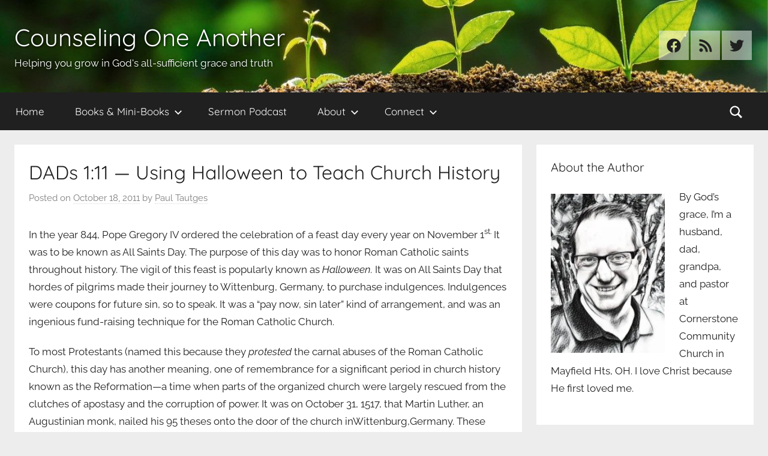

--- FILE ---
content_type: text/html; charset=UTF-8
request_url: https://counselingoneanother.com/2011/10/18/dads-111-using-halloween-to-teach-church-history/
body_size: 22830
content:
<!DOCTYPE html>
<html dir="ltr" lang="en-US" xmlns:fb="https://www.facebook.com/2008/fbml" xmlns:addthis="https://www.addthis.com/help/api-spec"  prefix="og: https://ogp.me/ns#">

<head>
<meta charset="UTF-8">
<meta name="viewport" content="width=device-width, initial-scale=1">
<link rel="profile" href="http://gmpg.org/xfn/11">

<title>DADs 1:11 — Using Halloween to Teach Church History - Counseling One Another</title>
<link data-rocket-prefetch href="https://www.googletagmanager.com" rel="dns-prefetch">
<link data-rocket-prefetch href="https://c0.wp.com" rel="dns-prefetch">
<link data-rocket-prefetch href="https://s7.addthis.com" rel="dns-prefetch">
<link data-rocket-prefetch href="https://i0.wp.com" rel="dns-prefetch">
<link data-rocket-prefetch href="https://cdn-images.mailchimp.com" rel="dns-prefetch">
<link data-rocket-prefetch href="https://s3.amazonaws.com" rel="dns-prefetch">
<link data-rocket-prefetch href="https://cdn.jsdelivr.net" rel="dns-prefetch">
<link data-rocket-prefetch href="https://stats.wp.com" rel="dns-prefetch"><link rel="preload" data-rocket-preload as="image" href="https://counselingoneanother.com/wp-content/uploads/2019/10/the-seedling-are-growing-from-the-rich-soil-to-the-morning-sunlight-picture-e1571697265656.jpg" fetchpriority="high">

		<!-- All in One SEO 4.9.3 - aioseo.com -->
	<meta name="description" content="In the year 844, Pope Gregory IV ordered the celebration of a feast day every year on November 1st. It was to be known as All Saints Day. The purpose of this day was to honor Roman Catholic saints throughout history. The vigil of this feast is popularly known as Halloween. It was on All" />
	<meta name="robots" content="max-image-preview:large" />
	<meta name="author" content="Paul Tautges"/>
	<link rel="canonical" href="https://counselingoneanother.com/2011/10/18/dads-111-using-halloween-to-teach-church-history/" />
	<meta name="generator" content="All in One SEO (AIOSEO) 4.9.3" />
		<meta property="og:locale" content="en_US" />
		<meta property="og:site_name" content="Counseling One Another - Helping you grow in God&#039;s all-sufficient grace and truth" />
		<meta property="og:type" content="article" />
		<meta property="og:title" content="DADs 1:11 — Using Halloween to Teach Church History - Counseling One Another" />
		<meta property="og:description" content="In the year 844, Pope Gregory IV ordered the celebration of a feast day every year on November 1st. It was to be known as All Saints Day. The purpose of this day was to honor Roman Catholic saints throughout history. The vigil of this feast is popularly known as Halloween. It was on All" />
		<meta property="og:url" content="https://counselingoneanother.com/2011/10/18/dads-111-using-halloween-to-teach-church-history/" />
		<meta property="article:published_time" content="2011-10-18T17:02:33+00:00" />
		<meta property="article:modified_time" content="2011-10-18T17:02:33+00:00" />
		<meta name="twitter:card" content="summary_large_image" />
		<meta name="twitter:title" content="DADs 1:11 — Using Halloween to Teach Church History - Counseling One Another" />
		<meta name="twitter:description" content="In the year 844, Pope Gregory IV ordered the celebration of a feast day every year on November 1st. It was to be known as All Saints Day. The purpose of this day was to honor Roman Catholic saints throughout history. The vigil of this feast is popularly known as Halloween. It was on All" />
		<script type="application/ld+json" class="aioseo-schema">
			{"@context":"https:\/\/schema.org","@graph":[{"@type":"BlogPosting","@id":"https:\/\/counselingoneanother.com\/2011\/10\/18\/dads-111-using-halloween-to-teach-church-history\/#blogposting","name":"DADs 1:11 \u2014 Using Halloween to Teach Church History - Counseling One Another","headline":"DADs 1:11 &#8212; Using Halloween to Teach Church History","author":{"@id":"https:\/\/counselingoneanother.com\/author\/paul\/#author"},"publisher":{"@id":"https:\/\/counselingoneanother.com\/#organization"},"datePublished":"2011-10-18T12:02:33-04:00","dateModified":"2011-10-18T12:02:33-04:00","inLanguage":"en-US","mainEntityOfPage":{"@id":"https:\/\/counselingoneanother.com\/2011\/10\/18\/dads-111-using-halloween-to-teach-church-history\/#webpage"},"isPartOf":{"@id":"https:\/\/counselingoneanother.com\/2011\/10\/18\/dads-111-using-halloween-to-teach-church-history\/#webpage"},"articleSection":"Dads Are Disciplers"},{"@type":"BreadcrumbList","@id":"https:\/\/counselingoneanother.com\/2011\/10\/18\/dads-111-using-halloween-to-teach-church-history\/#breadcrumblist","itemListElement":[{"@type":"ListItem","@id":"https:\/\/counselingoneanother.com#listItem","position":1,"name":"Home","item":"https:\/\/counselingoneanother.com","nextItem":{"@type":"ListItem","@id":"https:\/\/counselingoneanother.com\/category\/dads-are-disciplers-dads\/#listItem","name":"Dads Are Disciplers"}},{"@type":"ListItem","@id":"https:\/\/counselingoneanother.com\/category\/dads-are-disciplers-dads\/#listItem","position":2,"name":"Dads Are Disciplers","item":"https:\/\/counselingoneanother.com\/category\/dads-are-disciplers-dads\/","nextItem":{"@type":"ListItem","@id":"https:\/\/counselingoneanother.com\/2011\/10\/18\/dads-111-using-halloween-to-teach-church-history\/#listItem","name":"DADs 1:11 &#8212; Using Halloween to Teach Church History"},"previousItem":{"@type":"ListItem","@id":"https:\/\/counselingoneanother.com#listItem","name":"Home"}},{"@type":"ListItem","@id":"https:\/\/counselingoneanother.com\/2011\/10\/18\/dads-111-using-halloween-to-teach-church-history\/#listItem","position":3,"name":"DADs 1:11 &#8212; Using Halloween to Teach Church History","previousItem":{"@type":"ListItem","@id":"https:\/\/counselingoneanother.com\/category\/dads-are-disciplers-dads\/#listItem","name":"Dads Are Disciplers"}}]},{"@type":"Organization","@id":"https:\/\/counselingoneanother.com\/#organization","name":"Counseling One Another","description":"Helping you grow in God's all-sufficient grace and truth","url":"https:\/\/counselingoneanother.com\/"},{"@type":"Person","@id":"https:\/\/counselingoneanother.com\/author\/paul\/#author","url":"https:\/\/counselingoneanother.com\/author\/paul\/","name":"Paul Tautges","image":{"@type":"ImageObject","@id":"https:\/\/counselingoneanother.com\/2011\/10\/18\/dads-111-using-halloween-to-teach-church-history\/#authorImage","url":"https:\/\/secure.gravatar.com\/avatar\/269f17a5786b35da79df73147482e907f17fcbaba2d00d3567f1844d2281b823?s=96&d=mm&r=g","width":96,"height":96,"caption":"Paul Tautges"}},{"@type":"WebPage","@id":"https:\/\/counselingoneanother.com\/2011\/10\/18\/dads-111-using-halloween-to-teach-church-history\/#webpage","url":"https:\/\/counselingoneanother.com\/2011\/10\/18\/dads-111-using-halloween-to-teach-church-history\/","name":"DADs 1:11 \u2014 Using Halloween to Teach Church History - Counseling One Another","description":"In the year 844, Pope Gregory IV ordered the celebration of a feast day every year on November 1st. It was to be known as All Saints Day. The purpose of this day was to honor Roman Catholic saints throughout history. The vigil of this feast is popularly known as Halloween. It was on All","inLanguage":"en-US","isPartOf":{"@id":"https:\/\/counselingoneanother.com\/#website"},"breadcrumb":{"@id":"https:\/\/counselingoneanother.com\/2011\/10\/18\/dads-111-using-halloween-to-teach-church-history\/#breadcrumblist"},"author":{"@id":"https:\/\/counselingoneanother.com\/author\/paul\/#author"},"creator":{"@id":"https:\/\/counselingoneanother.com\/author\/paul\/#author"},"datePublished":"2011-10-18T12:02:33-04:00","dateModified":"2011-10-18T12:02:33-04:00"},{"@type":"WebSite","@id":"https:\/\/counselingoneanother.com\/#website","url":"https:\/\/counselingoneanother.com\/","name":"Counseling One Another","description":"Helping you grow in God's all-sufficient grace and truth","inLanguage":"en-US","publisher":{"@id":"https:\/\/counselingoneanother.com\/#organization"}}]}
		</script>
		<!-- All in One SEO -->

<link rel='dns-prefetch' href='//s7.addthis.com' />
<link rel='dns-prefetch' href='//cdn.jsdelivr.net' />
<link rel='dns-prefetch' href='//www.googletagmanager.com' />
<link rel='dns-prefetch' href='//stats.wp.com' />

<link rel='preconnect' href='//i0.wp.com' />
<link rel='preconnect' href='//c0.wp.com' />
<link rel="alternate" type="application/rss+xml" title="Counseling One Another &raquo; Feed" href="https://counselingoneanother.com/feed/" />
<link rel="alternate" type="application/rss+xml" title="Counseling One Another &raquo; Comments Feed" href="https://counselingoneanother.com/comments/feed/" />
<link rel="alternate" title="oEmbed (JSON)" type="application/json+oembed" href="https://counselingoneanother.com/wp-json/oembed/1.0/embed?url=https%3A%2F%2Fcounselingoneanother.com%2F2011%2F10%2F18%2Fdads-111-using-halloween-to-teach-church-history%2F" />
<link rel="alternate" title="oEmbed (XML)" type="text/xml+oembed" href="https://counselingoneanother.com/wp-json/oembed/1.0/embed?url=https%3A%2F%2Fcounselingoneanother.com%2F2011%2F10%2F18%2Fdads-111-using-halloween-to-teach-church-history%2F&#038;format=xml" />
		<!-- This site uses the Google Analytics by MonsterInsights plugin v9.11.1 - Using Analytics tracking - https://www.monsterinsights.com/ -->
							<script src="//www.googletagmanager.com/gtag/js?id=G-QN8FX9PKYW"  data-cfasync="false" data-wpfc-render="false" type="text/javascript" async></script>
			<script data-cfasync="false" data-wpfc-render="false" type="text/javascript">
				var mi_version = '9.11.1';
				var mi_track_user = true;
				var mi_no_track_reason = '';
								var MonsterInsightsDefaultLocations = {"page_location":"https:\/\/counselingoneanother.com\/2011\/10\/18\/dads-111-using-halloween-to-teach-church-history\/"};
								if ( typeof MonsterInsightsPrivacyGuardFilter === 'function' ) {
					var MonsterInsightsLocations = (typeof MonsterInsightsExcludeQuery === 'object') ? MonsterInsightsPrivacyGuardFilter( MonsterInsightsExcludeQuery ) : MonsterInsightsPrivacyGuardFilter( MonsterInsightsDefaultLocations );
				} else {
					var MonsterInsightsLocations = (typeof MonsterInsightsExcludeQuery === 'object') ? MonsterInsightsExcludeQuery : MonsterInsightsDefaultLocations;
				}

								var disableStrs = [
										'ga-disable-G-QN8FX9PKYW',
									];

				/* Function to detect opted out users */
				function __gtagTrackerIsOptedOut() {
					for (var index = 0; index < disableStrs.length; index++) {
						if (document.cookie.indexOf(disableStrs[index] + '=true') > -1) {
							return true;
						}
					}

					return false;
				}

				/* Disable tracking if the opt-out cookie exists. */
				if (__gtagTrackerIsOptedOut()) {
					for (var index = 0; index < disableStrs.length; index++) {
						window[disableStrs[index]] = true;
					}
				}

				/* Opt-out function */
				function __gtagTrackerOptout() {
					for (var index = 0; index < disableStrs.length; index++) {
						document.cookie = disableStrs[index] + '=true; expires=Thu, 31 Dec 2099 23:59:59 UTC; path=/';
						window[disableStrs[index]] = true;
					}
				}

				if ('undefined' === typeof gaOptout) {
					function gaOptout() {
						__gtagTrackerOptout();
					}
				}
								window.dataLayer = window.dataLayer || [];

				window.MonsterInsightsDualTracker = {
					helpers: {},
					trackers: {},
				};
				if (mi_track_user) {
					function __gtagDataLayer() {
						dataLayer.push(arguments);
					}

					function __gtagTracker(type, name, parameters) {
						if (!parameters) {
							parameters = {};
						}

						if (parameters.send_to) {
							__gtagDataLayer.apply(null, arguments);
							return;
						}

						if (type === 'event') {
														parameters.send_to = monsterinsights_frontend.v4_id;
							var hookName = name;
							if (typeof parameters['event_category'] !== 'undefined') {
								hookName = parameters['event_category'] + ':' + name;
							}

							if (typeof MonsterInsightsDualTracker.trackers[hookName] !== 'undefined') {
								MonsterInsightsDualTracker.trackers[hookName](parameters);
							} else {
								__gtagDataLayer('event', name, parameters);
							}
							
						} else {
							__gtagDataLayer.apply(null, arguments);
						}
					}

					__gtagTracker('js', new Date());
					__gtagTracker('set', {
						'developer_id.dZGIzZG': true,
											});
					if ( MonsterInsightsLocations.page_location ) {
						__gtagTracker('set', MonsterInsightsLocations);
					}
										__gtagTracker('config', 'G-QN8FX9PKYW', {"forceSSL":"true","link_attribution":"true"} );
										window.gtag = __gtagTracker;										(function () {
						/* https://developers.google.com/analytics/devguides/collection/analyticsjs/ */
						/* ga and __gaTracker compatibility shim. */
						var noopfn = function () {
							return null;
						};
						var newtracker = function () {
							return new Tracker();
						};
						var Tracker = function () {
							return null;
						};
						var p = Tracker.prototype;
						p.get = noopfn;
						p.set = noopfn;
						p.send = function () {
							var args = Array.prototype.slice.call(arguments);
							args.unshift('send');
							__gaTracker.apply(null, args);
						};
						var __gaTracker = function () {
							var len = arguments.length;
							if (len === 0) {
								return;
							}
							var f = arguments[len - 1];
							if (typeof f !== 'object' || f === null || typeof f.hitCallback !== 'function') {
								if ('send' === arguments[0]) {
									var hitConverted, hitObject = false, action;
									if ('event' === arguments[1]) {
										if ('undefined' !== typeof arguments[3]) {
											hitObject = {
												'eventAction': arguments[3],
												'eventCategory': arguments[2],
												'eventLabel': arguments[4],
												'value': arguments[5] ? arguments[5] : 1,
											}
										}
									}
									if ('pageview' === arguments[1]) {
										if ('undefined' !== typeof arguments[2]) {
											hitObject = {
												'eventAction': 'page_view',
												'page_path': arguments[2],
											}
										}
									}
									if (typeof arguments[2] === 'object') {
										hitObject = arguments[2];
									}
									if (typeof arguments[5] === 'object') {
										Object.assign(hitObject, arguments[5]);
									}
									if ('undefined' !== typeof arguments[1].hitType) {
										hitObject = arguments[1];
										if ('pageview' === hitObject.hitType) {
											hitObject.eventAction = 'page_view';
										}
									}
									if (hitObject) {
										action = 'timing' === arguments[1].hitType ? 'timing_complete' : hitObject.eventAction;
										hitConverted = mapArgs(hitObject);
										__gtagTracker('event', action, hitConverted);
									}
								}
								return;
							}

							function mapArgs(args) {
								var arg, hit = {};
								var gaMap = {
									'eventCategory': 'event_category',
									'eventAction': 'event_action',
									'eventLabel': 'event_label',
									'eventValue': 'event_value',
									'nonInteraction': 'non_interaction',
									'timingCategory': 'event_category',
									'timingVar': 'name',
									'timingValue': 'value',
									'timingLabel': 'event_label',
									'page': 'page_path',
									'location': 'page_location',
									'title': 'page_title',
									'referrer' : 'page_referrer',
								};
								for (arg in args) {
																		if (!(!args.hasOwnProperty(arg) || !gaMap.hasOwnProperty(arg))) {
										hit[gaMap[arg]] = args[arg];
									} else {
										hit[arg] = args[arg];
									}
								}
								return hit;
							}

							try {
								f.hitCallback();
							} catch (ex) {
							}
						};
						__gaTracker.create = newtracker;
						__gaTracker.getByName = newtracker;
						__gaTracker.getAll = function () {
							return [];
						};
						__gaTracker.remove = noopfn;
						__gaTracker.loaded = true;
						window['__gaTracker'] = __gaTracker;
					})();
									} else {
										console.log("");
					(function () {
						function __gtagTracker() {
							return null;
						}

						window['__gtagTracker'] = __gtagTracker;
						window['gtag'] = __gtagTracker;
					})();
									}
			</script>
							<!-- / Google Analytics by MonsterInsights -->
		<style id='wp-img-auto-sizes-contain-inline-css' type='text/css'>
img:is([sizes=auto i],[sizes^="auto," i]){contain-intrinsic-size:3000px 1500px}
/*# sourceURL=wp-img-auto-sizes-contain-inline-css */
</style>
<link rel='stylesheet' id='wpra-lightbox-css' href='https://counselingoneanother.com/wp-content/plugins/wp-rss-aggregator/core/css/jquery-colorbox.css?ver=1.4.33' type='text/css' media='all' />
<link rel='stylesheet' id='jetpack_related-posts-css' href='https://c0.wp.com/p/jetpack/15.4/modules/related-posts/related-posts.css' type='text/css' media='all' />
<link rel='stylesheet' id='donovan-theme-fonts-css' href='https://counselingoneanother.com/wp-content/fonts/45861e9bf50eae8f5a3ad625320386d8.css?ver=20201110' type='text/css' media='all' />
<style id='wp-emoji-styles-inline-css' type='text/css'>

	img.wp-smiley, img.emoji {
		display: inline !important;
		border: none !important;
		box-shadow: none !important;
		height: 1em !important;
		width: 1em !important;
		margin: 0 0.07em !important;
		vertical-align: -0.1em !important;
		background: none !important;
		padding: 0 !important;
	}
/*# sourceURL=wp-emoji-styles-inline-css */
</style>
<link rel='stylesheet' id='wp-block-library-css' href='https://c0.wp.com/c/6.9/wp-includes/css/dist/block-library/style.min.css' type='text/css' media='all' />
<style id='global-styles-inline-css' type='text/css'>
:root{--wp--preset--aspect-ratio--square: 1;--wp--preset--aspect-ratio--4-3: 4/3;--wp--preset--aspect-ratio--3-4: 3/4;--wp--preset--aspect-ratio--3-2: 3/2;--wp--preset--aspect-ratio--2-3: 2/3;--wp--preset--aspect-ratio--16-9: 16/9;--wp--preset--aspect-ratio--9-16: 9/16;--wp--preset--color--black: #000000;--wp--preset--color--cyan-bluish-gray: #abb8c3;--wp--preset--color--white: #ffffff;--wp--preset--color--pale-pink: #f78da7;--wp--preset--color--vivid-red: #cf2e2e;--wp--preset--color--luminous-vivid-orange: #ff6900;--wp--preset--color--luminous-vivid-amber: #fcb900;--wp--preset--color--light-green-cyan: #7bdcb5;--wp--preset--color--vivid-green-cyan: #00d084;--wp--preset--color--pale-cyan-blue: #8ed1fc;--wp--preset--color--vivid-cyan-blue: #0693e3;--wp--preset--color--vivid-purple: #9b51e0;--wp--preset--color--primary: #ee1133;--wp--preset--color--secondary: #d5001a;--wp--preset--color--tertiary: #bb0000;--wp--preset--color--accent: #1153ee;--wp--preset--color--highlight: #eedc11;--wp--preset--color--light-gray: #f2f2f2;--wp--preset--color--gray: #666666;--wp--preset--color--dark-gray: #202020;--wp--preset--gradient--vivid-cyan-blue-to-vivid-purple: linear-gradient(135deg,rgb(6,147,227) 0%,rgb(155,81,224) 100%);--wp--preset--gradient--light-green-cyan-to-vivid-green-cyan: linear-gradient(135deg,rgb(122,220,180) 0%,rgb(0,208,130) 100%);--wp--preset--gradient--luminous-vivid-amber-to-luminous-vivid-orange: linear-gradient(135deg,rgb(252,185,0) 0%,rgb(255,105,0) 100%);--wp--preset--gradient--luminous-vivid-orange-to-vivid-red: linear-gradient(135deg,rgb(255,105,0) 0%,rgb(207,46,46) 100%);--wp--preset--gradient--very-light-gray-to-cyan-bluish-gray: linear-gradient(135deg,rgb(238,238,238) 0%,rgb(169,184,195) 100%);--wp--preset--gradient--cool-to-warm-spectrum: linear-gradient(135deg,rgb(74,234,220) 0%,rgb(151,120,209) 20%,rgb(207,42,186) 40%,rgb(238,44,130) 60%,rgb(251,105,98) 80%,rgb(254,248,76) 100%);--wp--preset--gradient--blush-light-purple: linear-gradient(135deg,rgb(255,206,236) 0%,rgb(152,150,240) 100%);--wp--preset--gradient--blush-bordeaux: linear-gradient(135deg,rgb(254,205,165) 0%,rgb(254,45,45) 50%,rgb(107,0,62) 100%);--wp--preset--gradient--luminous-dusk: linear-gradient(135deg,rgb(255,203,112) 0%,rgb(199,81,192) 50%,rgb(65,88,208) 100%);--wp--preset--gradient--pale-ocean: linear-gradient(135deg,rgb(255,245,203) 0%,rgb(182,227,212) 50%,rgb(51,167,181) 100%);--wp--preset--gradient--electric-grass: linear-gradient(135deg,rgb(202,248,128) 0%,rgb(113,206,126) 100%);--wp--preset--gradient--midnight: linear-gradient(135deg,rgb(2,3,129) 0%,rgb(40,116,252) 100%);--wp--preset--font-size--small: 13px;--wp--preset--font-size--medium: 20px;--wp--preset--font-size--large: 36px;--wp--preset--font-size--x-large: 42px;--wp--preset--spacing--20: 0.44rem;--wp--preset--spacing--30: 0.67rem;--wp--preset--spacing--40: 1rem;--wp--preset--spacing--50: 1.5rem;--wp--preset--spacing--60: 2.25rem;--wp--preset--spacing--70: 3.38rem;--wp--preset--spacing--80: 5.06rem;--wp--preset--shadow--natural: 6px 6px 9px rgba(0, 0, 0, 0.2);--wp--preset--shadow--deep: 12px 12px 50px rgba(0, 0, 0, 0.4);--wp--preset--shadow--sharp: 6px 6px 0px rgba(0, 0, 0, 0.2);--wp--preset--shadow--outlined: 6px 6px 0px -3px rgb(255, 255, 255), 6px 6px rgb(0, 0, 0);--wp--preset--shadow--crisp: 6px 6px 0px rgb(0, 0, 0);}:where(.is-layout-flex){gap: 0.5em;}:where(.is-layout-grid){gap: 0.5em;}body .is-layout-flex{display: flex;}.is-layout-flex{flex-wrap: wrap;align-items: center;}.is-layout-flex > :is(*, div){margin: 0;}body .is-layout-grid{display: grid;}.is-layout-grid > :is(*, div){margin: 0;}:where(.wp-block-columns.is-layout-flex){gap: 2em;}:where(.wp-block-columns.is-layout-grid){gap: 2em;}:where(.wp-block-post-template.is-layout-flex){gap: 1.25em;}:where(.wp-block-post-template.is-layout-grid){gap: 1.25em;}.has-black-color{color: var(--wp--preset--color--black) !important;}.has-cyan-bluish-gray-color{color: var(--wp--preset--color--cyan-bluish-gray) !important;}.has-white-color{color: var(--wp--preset--color--white) !important;}.has-pale-pink-color{color: var(--wp--preset--color--pale-pink) !important;}.has-vivid-red-color{color: var(--wp--preset--color--vivid-red) !important;}.has-luminous-vivid-orange-color{color: var(--wp--preset--color--luminous-vivid-orange) !important;}.has-luminous-vivid-amber-color{color: var(--wp--preset--color--luminous-vivid-amber) !important;}.has-light-green-cyan-color{color: var(--wp--preset--color--light-green-cyan) !important;}.has-vivid-green-cyan-color{color: var(--wp--preset--color--vivid-green-cyan) !important;}.has-pale-cyan-blue-color{color: var(--wp--preset--color--pale-cyan-blue) !important;}.has-vivid-cyan-blue-color{color: var(--wp--preset--color--vivid-cyan-blue) !important;}.has-vivid-purple-color{color: var(--wp--preset--color--vivid-purple) !important;}.has-black-background-color{background-color: var(--wp--preset--color--black) !important;}.has-cyan-bluish-gray-background-color{background-color: var(--wp--preset--color--cyan-bluish-gray) !important;}.has-white-background-color{background-color: var(--wp--preset--color--white) !important;}.has-pale-pink-background-color{background-color: var(--wp--preset--color--pale-pink) !important;}.has-vivid-red-background-color{background-color: var(--wp--preset--color--vivid-red) !important;}.has-luminous-vivid-orange-background-color{background-color: var(--wp--preset--color--luminous-vivid-orange) !important;}.has-luminous-vivid-amber-background-color{background-color: var(--wp--preset--color--luminous-vivid-amber) !important;}.has-light-green-cyan-background-color{background-color: var(--wp--preset--color--light-green-cyan) !important;}.has-vivid-green-cyan-background-color{background-color: var(--wp--preset--color--vivid-green-cyan) !important;}.has-pale-cyan-blue-background-color{background-color: var(--wp--preset--color--pale-cyan-blue) !important;}.has-vivid-cyan-blue-background-color{background-color: var(--wp--preset--color--vivid-cyan-blue) !important;}.has-vivid-purple-background-color{background-color: var(--wp--preset--color--vivid-purple) !important;}.has-black-border-color{border-color: var(--wp--preset--color--black) !important;}.has-cyan-bluish-gray-border-color{border-color: var(--wp--preset--color--cyan-bluish-gray) !important;}.has-white-border-color{border-color: var(--wp--preset--color--white) !important;}.has-pale-pink-border-color{border-color: var(--wp--preset--color--pale-pink) !important;}.has-vivid-red-border-color{border-color: var(--wp--preset--color--vivid-red) !important;}.has-luminous-vivid-orange-border-color{border-color: var(--wp--preset--color--luminous-vivid-orange) !important;}.has-luminous-vivid-amber-border-color{border-color: var(--wp--preset--color--luminous-vivid-amber) !important;}.has-light-green-cyan-border-color{border-color: var(--wp--preset--color--light-green-cyan) !important;}.has-vivid-green-cyan-border-color{border-color: var(--wp--preset--color--vivid-green-cyan) !important;}.has-pale-cyan-blue-border-color{border-color: var(--wp--preset--color--pale-cyan-blue) !important;}.has-vivid-cyan-blue-border-color{border-color: var(--wp--preset--color--vivid-cyan-blue) !important;}.has-vivid-purple-border-color{border-color: var(--wp--preset--color--vivid-purple) !important;}.has-vivid-cyan-blue-to-vivid-purple-gradient-background{background: var(--wp--preset--gradient--vivid-cyan-blue-to-vivid-purple) !important;}.has-light-green-cyan-to-vivid-green-cyan-gradient-background{background: var(--wp--preset--gradient--light-green-cyan-to-vivid-green-cyan) !important;}.has-luminous-vivid-amber-to-luminous-vivid-orange-gradient-background{background: var(--wp--preset--gradient--luminous-vivid-amber-to-luminous-vivid-orange) !important;}.has-luminous-vivid-orange-to-vivid-red-gradient-background{background: var(--wp--preset--gradient--luminous-vivid-orange-to-vivid-red) !important;}.has-very-light-gray-to-cyan-bluish-gray-gradient-background{background: var(--wp--preset--gradient--very-light-gray-to-cyan-bluish-gray) !important;}.has-cool-to-warm-spectrum-gradient-background{background: var(--wp--preset--gradient--cool-to-warm-spectrum) !important;}.has-blush-light-purple-gradient-background{background: var(--wp--preset--gradient--blush-light-purple) !important;}.has-blush-bordeaux-gradient-background{background: var(--wp--preset--gradient--blush-bordeaux) !important;}.has-luminous-dusk-gradient-background{background: var(--wp--preset--gradient--luminous-dusk) !important;}.has-pale-ocean-gradient-background{background: var(--wp--preset--gradient--pale-ocean) !important;}.has-electric-grass-gradient-background{background: var(--wp--preset--gradient--electric-grass) !important;}.has-midnight-gradient-background{background: var(--wp--preset--gradient--midnight) !important;}.has-small-font-size{font-size: var(--wp--preset--font-size--small) !important;}.has-medium-font-size{font-size: var(--wp--preset--font-size--medium) !important;}.has-large-font-size{font-size: var(--wp--preset--font-size--large) !important;}.has-x-large-font-size{font-size: var(--wp--preset--font-size--x-large) !important;}
/*# sourceURL=global-styles-inline-css */
</style>

<style id='classic-theme-styles-inline-css' type='text/css'>
/*! This file is auto-generated */
.wp-block-button__link{color:#fff;background-color:#32373c;border-radius:9999px;box-shadow:none;text-decoration:none;padding:calc(.667em + 2px) calc(1.333em + 2px);font-size:1.125em}.wp-block-file__button{background:#32373c;color:#fff;text-decoration:none}
/*# sourceURL=/wp-includes/css/classic-themes.min.css */
</style>
<link rel='stylesheet' id='donovan-stylesheet-css' href='https://counselingoneanother.com/wp-content/themes/donovan/style.css?ver=1.9.1' type='text/css' media='all' />
<style id='donovan-stylesheet-inline-css' type='text/css'>
.type-post .post-content .entry-author, .header-bar .header-content .header-date { position: absolute; clip: rect(1px, 1px, 1px, 1px); width: 1px; height: 1px; overflow: hidden; }
/*# sourceURL=donovan-stylesheet-inline-css */
</style>
<link rel='stylesheet' id='donovan-pro-css' href='https://counselingoneanother.com/wp-content/plugins/donovan-pro/assets/css/donovan-pro.css?ver=1.4' type='text/css' media='all' />
<style id='donovan-pro-inline-css' type='text/css'>
:root {--button-hover-color: #d5001a;}
/*# sourceURL=donovan-pro-inline-css */
</style>
<link rel='stylesheet' id='addthis_all_pages-css' href='https://counselingoneanother.com/wp-content/plugins/addthis/frontend/build/addthis_wordpress_public.min.css?ver=6.9' type='text/css' media='all' />
<script type="text/javascript" id="jetpack_related-posts-js-extra">
/* <![CDATA[ */
var related_posts_js_options = {"post_heading":"h4"};
//# sourceURL=jetpack_related-posts-js-extra
/* ]]> */
</script>
<script type="text/javascript" src="https://c0.wp.com/p/jetpack/15.4/_inc/build/related-posts/related-posts.min.js" id="jetpack_related-posts-js"></script>
<script type="text/javascript" src="https://counselingoneanother.com/wp-content/plugins/google-analytics-for-wordpress/assets/js/frontend-gtag.min.js?ver=9.11.1" id="monsterinsights-frontend-script-js" async="async" data-wp-strategy="async"></script>
<script data-cfasync="false" data-wpfc-render="false" type="text/javascript" id='monsterinsights-frontend-script-js-extra'>/* <![CDATA[ */
var monsterinsights_frontend = {"js_events_tracking":"true","download_extensions":"doc,pdf,ppt,zip,xls,docx,pptx,xlsx","inbound_paths":"[{\"path\":\"\\\/go\\\/\",\"label\":\"affiliate\"},{\"path\":\"\\\/recommend\\\/\",\"label\":\"affiliate\"}]","home_url":"https:\/\/counselingoneanother.com","hash_tracking":"false","v4_id":"G-QN8FX9PKYW"};/* ]]> */
</script>
<script type="text/javascript" src="https://counselingoneanother.com/wp-content/themes/donovan/assets/js/svgxuse.min.js?ver=1.2.6" id="svgxuse-js"></script>
<script type="text/javascript" src="https://c0.wp.com/c/6.9/wp-includes/js/jquery/jquery.min.js" id="jquery-core-js"></script>
<script type="text/javascript" src="https://c0.wp.com/c/6.9/wp-includes/js/jquery/jquery-migrate.min.js" id="jquery-migrate-js"></script>
<script type="text/javascript" src="https://s7.addthis.com/js/300/addthis_widget.js?ver=6.9#pubid=wp-d80fcf7c79a6a536748163c741523715" id="addthis_widget-js"></script>

<!-- Google tag (gtag.js) snippet added by Site Kit -->
<!-- Google Analytics snippet added by Site Kit -->
<script type="text/javascript" src="https://www.googletagmanager.com/gtag/js?id=GT-MRQH4DNT" id="google_gtagjs-js" async></script>
<script type="text/javascript" id="google_gtagjs-js-after">
/* <![CDATA[ */
window.dataLayer = window.dataLayer || [];function gtag(){dataLayer.push(arguments);}
gtag("set","linker",{"domains":["counselingoneanother.com"]});
gtag("js", new Date());
gtag("set", "developer_id.dZTNiMT", true);
gtag("config", "GT-MRQH4DNT");
//# sourceURL=google_gtagjs-js-after
/* ]]> */
</script>
<link rel="https://api.w.org/" href="https://counselingoneanother.com/wp-json/" /><link rel="alternate" title="JSON" type="application/json" href="https://counselingoneanother.com/wp-json/wp/v2/posts/2298" /><link rel="EditURI" type="application/rsd+xml" title="RSD" href="https://counselingoneanother.com/xmlrpc.php?rsd" />
<meta name="generator" content="WordPress 6.9" />
<link rel='shortlink' href='https://counselingoneanother.com/?p=2298' />
<style type="text/css">
.feedzy-rss-link-icon:after {
	content: url("https://counselingoneanother.com/wp-content/plugins/feedzy-rss-feeds/img/external-link.png");
	margin-left: 3px;
}
</style>
		<meta name="generator" content="Site Kit by Google 1.170.0" />	<style>img#wpstats{display:none}</style>
		<style type="text/css" id="custom-background-css">
body.custom-background { background-color: #ededed; }
</style>
	<script data-cfasync="false" type="text/javascript">if (window.addthis_product === undefined) { window.addthis_product = "wpp"; } if (window.wp_product_version === undefined) { window.wp_product_version = "wpp-6.2.7"; } if (window.addthis_share === undefined) { window.addthis_share = {}; } if (window.addthis_config === undefined) { window.addthis_config = {"data_track_clickback":true,"ignore_server_config":true,"ui_atversion":300}; } if (window.addthis_layers === undefined) { window.addthis_layers = {}; } if (window.addthis_layers_tools === undefined) { window.addthis_layers_tools = [{"responsiveshare":{"numPreferredServices":3,"counts":"each","size":"20px","style":"responsive","shareCountThreshold":0,"services":"facebook,twitter,email,link,addthis","elements":".addthis_inline_share_toolbox_ul62,.at-below-post","id":"responsiveshare"}}]; } else { window.addthis_layers_tools.push({"responsiveshare":{"numPreferredServices":3,"counts":"each","size":"20px","style":"responsive","shareCountThreshold":0,"services":"facebook,twitter,email,link,addthis","elements":".addthis_inline_share_toolbox_ul62,.at-below-post","id":"responsiveshare"}});  } if (window.addthis_plugin_info === undefined) { window.addthis_plugin_info = {"info_status":"enabled","cms_name":"WordPress","plugin_name":"Share Buttons by AddThis","plugin_version":"6.2.7","plugin_mode":"WordPress","anonymous_profile_id":"wp-d80fcf7c79a6a536748163c741523715","page_info":{"template":"posts","post_type":""},"sharing_enabled_on_post_via_metabox":false}; } 
                    (function() {
                      var first_load_interval_id = setInterval(function () {
                        if (typeof window.addthis !== 'undefined') {
                          window.clearInterval(first_load_interval_id);
                          if (typeof window.addthis_layers !== 'undefined' && Object.getOwnPropertyNames(window.addthis_layers).length > 0) {
                            window.addthis.layers(window.addthis_layers);
                          }
                          if (Array.isArray(window.addthis_layers_tools)) {
                            for (i = 0; i < window.addthis_layers_tools.length; i++) {
                              window.addthis.layers(window.addthis_layers_tools[i]);
                            }
                          }
                        }
                     },1000)
                    }());
                </script><link rel="icon" href="https://i0.wp.com/counselingoneanother.com/wp-content/uploads/2019/10/cropped-seedling-plant.jpg?fit=32%2C32&#038;ssl=1" sizes="32x32" />
<link rel="icon" href="https://i0.wp.com/counselingoneanother.com/wp-content/uploads/2019/10/cropped-seedling-plant.jpg?fit=192%2C192&#038;ssl=1" sizes="192x192" />
<link rel="apple-touch-icon" href="https://i0.wp.com/counselingoneanother.com/wp-content/uploads/2019/10/cropped-seedling-plant.jpg?fit=180%2C180&#038;ssl=1" />
<meta name="msapplication-TileImage" content="https://i0.wp.com/counselingoneanother.com/wp-content/uploads/2019/10/cropped-seedling-plant.jpg?fit=270%2C270&#038;ssl=1" />
		<style type="text/css" id="wp-custom-css">
			header .header-main {
	background: url(https://counselingoneanother.com/wp-content/uploads/2019/10/the-seedling-are-growing-from-the-rich-soil-to-the-morning-sunlight-picture-e1571697265656.jpg);
	background-repeat: no-repeat;
	background-size: cover;
	background-position: bottom;
	color: #fff;
	font-weight: 400;
	text-shadow: 1px 1px 4px #000;
}

header .header-main.container {
	max-width: none;
}

header .header-main .site-title a {
	color: #fff;
}

.donovan-social-menu .social-icons-menu li a {
	background: rgba(255, 255, 255, 0.5);  
}

header .header-main .site-description {
	font-size: 13pt
}

@media only screen and (max-width: 480px) {
	header .header-main .site-title a {
	  font-size: 22pt;
		font-weight: 600;
  }
  header .header-main .site-description {
	  font-size: 10pt
  }
}		</style>
		<meta name="generator" content="WP Rocket 3.20.3" data-wpr-features="wpr_preconnect_external_domains wpr_oci wpr_preload_links wpr_desktop" /></head>

<body class="wp-singular post-template-default single single-post postid-2298 single-format-standard custom-background wp-embed-responsive wp-theme-donovan blog-grid-layout">

	<div id="page" class="site">
		<a class="skip-link screen-reader-text" href="#content">Skip to content</a>

		
		
		<header id="masthead" class="site-header clearfix" role="banner">

			<div class="header-main container clearfix">

				<div id="logo" class="site-branding clearfix">

										
			<p class="site-title"><a href="https://counselingoneanother.com/" rel="home">Counseling One Another</a></p>

							
			<p class="site-description">Helping you grow in God&#039;s all-sufficient grace and truth</p>

			
				</div><!-- .site-branding -->

				
	<div id="header-social-icons" class="header-social-menu donovan-social-menu clearfix">

		<ul id="menu-social-links" class="social-icons-menu"><li id="menu-item-16845" class="menu-item menu-item-type-custom menu-item-object-custom menu-item-16845"><a href="https://www.facebook.com/paul-tautges-121621423087988/"><span class="screen-reader-text">Facebook</span><svg class="icon icon-facebook" aria-hidden="true" role="img"> <use xlink:href="https://counselingoneanother.com/wp-content/themes/donovan/assets/icons/social-icons.svg?ver=20240124#icon-facebook"></use> </svg></a></li>
<li id="menu-item-16847" class="menu-item menu-item-type-custom menu-item-object-custom menu-item-16847"><a href="http://feeds.feedburner.com/counselingoneanother/main"><span class="screen-reader-text">RSS</span><svg class="icon icon-rss" aria-hidden="true" role="img"> <use xlink:href="https://counselingoneanother.com/wp-content/themes/donovan/assets/icons/social-icons.svg?ver=20240124#icon-rss"></use> </svg></a></li>
<li id="menu-item-16848" class="menu-item menu-item-type-custom menu-item-object-custom menu-item-16848"><a href="https://twitter.com/PaulTautges"><span class="screen-reader-text">Twitter</span><svg class="icon icon-twitter" aria-hidden="true" role="img"> <use xlink:href="https://counselingoneanother.com/wp-content/themes/donovan/assets/icons/social-icons.svg?ver=20240124#icon-twitter"></use> </svg></a></li>
</ul>
	</div>


			</div><!-- .header-main -->

			

	<div id="main-navigation-wrap" class="primary-navigation-wrap">

		<div id="main-navigation-container" class="primary-navigation-container container">

			
			<div class="header-search">

				<a class="header-search-icon" aria-expanded="false" >
					<svg class="icon icon-search" aria-hidden="true" role="img"> <use xlink:href="https://counselingoneanother.com/wp-content/themes/donovan/assets/icons/genericons-neue.svg#search"></use> </svg>					<span class="screen-reader-text">Search</span>
				</a>

				<div class="header-search-form" >
					
<form role="search" method="get" class="search-form" action="https://counselingoneanother.com/">
	<label>
		<span class="screen-reader-text">Search for:</span>
		<input type="search" class="search-field"
			placeholder="Search &hellip;"
			value="" name="s"
			title="Search for:" />
	</label>
	<button type="submit" class="search-submit">
		<svg class="icon icon-search" aria-hidden="true" role="img"> <use xlink:href="https://counselingoneanother.com/wp-content/themes/donovan/assets/icons/genericons-neue.svg#search"></use> </svg>		<span class="screen-reader-text">Search</span>
	</button>
</form>
				</div>

			</div>

			
			<button class="primary-menu-toggle menu-toggle" aria-controls="primary-menu" aria-expanded="false" >
				<svg class="icon icon-menu" aria-hidden="true" role="img"> <use xlink:href="https://counselingoneanother.com/wp-content/themes/donovan/assets/icons/genericons-neue.svg#menu"></use> </svg><svg class="icon icon-close" aria-hidden="true" role="img"> <use xlink:href="https://counselingoneanother.com/wp-content/themes/donovan/assets/icons/genericons-neue.svg#close"></use> </svg>				<span class="menu-toggle-text">Menu</span>
			</button>

			<div class="primary-navigation">

				<nav id="site-navigation" class="main-navigation" role="navigation"  aria-label="Primary Menu">

					<ul id="primary-menu" class="menu"><li id="menu-item-11101" class="menu-item menu-item-type-custom menu-item-object-custom menu-item-home menu-item-11101"><a href="https://counselingoneanother.com/">Home</a></li>
<li id="menu-item-11105" class="menu-item menu-item-type-post_type menu-item-object-page menu-item-has-children menu-item-11105"><a href="https://counselingoneanother.com/books/">Books &#038; Mini-Books<svg class="icon icon-expand" aria-hidden="true" role="img"> <use xlink:href="https://counselingoneanother.com/wp-content/themes/donovan/assets/icons/genericons-neue.svg#expand"></use> </svg></a>
<ul class="sub-menu">
	<li id="menu-item-11106" class="menu-item menu-item-type-post_type menu-item-object-page menu-item-11106"><a href="https://counselingoneanother.com/books/books/">Books</a></li>
	<li id="menu-item-11107" class="menu-item menu-item-type-post_type menu-item-object-page menu-item-11107"><a href="https://counselingoneanother.com/books/booklets/">LifeLine mini-books</a></li>
</ul>
</li>
<li id="menu-item-16536" class="menu-item menu-item-type-post_type menu-item-object-page menu-item-16536"><a href="https://counselingoneanother.com/sermons/">Sermon Podcast</a></li>
<li id="menu-item-11102" class="menu-item menu-item-type-post_type menu-item-object-page menu-item-has-children menu-item-11102"><a href="https://counselingoneanother.com/about/">About<svg class="icon icon-expand" aria-hidden="true" role="img"> <use xlink:href="https://counselingoneanother.com/wp-content/themes/donovan/assets/icons/genericons-neue.svg#expand"></use> </svg></a>
<ul class="sub-menu">
	<li id="menu-item-11104" class="menu-item menu-item-type-post_type menu-item-object-page menu-item-11104"><a href="https://counselingoneanother.com/about/bio-of-paul-tautges/">About the Author</a></li>
	<li id="menu-item-11103" class="menu-item menu-item-type-post_type menu-item-object-page menu-item-11103"><a href="https://counselingoneanother.com/about/purpose/">About the Blog</a></li>
</ul>
</li>
<li id="menu-item-11111" class="menu-item menu-item-type-post_type menu-item-object-page menu-item-has-children menu-item-11111"><a href="https://counselingoneanother.com/connect/">Connect<svg class="icon icon-expand" aria-hidden="true" role="img"> <use xlink:href="https://counselingoneanother.com/wp-content/themes/donovan/assets/icons/genericons-neue.svg#expand"></use> </svg></a>
<ul class="sub-menu">
	<li id="menu-item-11112" class="menu-item menu-item-type-post_type menu-item-object-page menu-item-11112"><a href="https://counselingoneanother.com/connect/contact-me/">Contact Paul</a></li>
	<li id="menu-item-16668" class="menu-item menu-item-type-post_type menu-item-object-page menu-item-16668"><a href="https://counselingoneanother.com/connect/speaking-schedule/">Speaking Itinerary</a></li>
</ul>
</li>
</ul>				</nav><!-- #site-navigation -->

			</div><!-- .primary-navigation -->

		</div>

	</div>



			
			
		</header><!-- #masthead -->

		
		<div id="content" class="site-content container">

			
	<div id="primary" class="content-area">
		<main id="main" class="site-main">

		
<article id="post-2298" class="post-2298 post type-post status-publish format-standard hentry category-dads-are-disciplers-dads comments-off">

	
			<div class="post-image">
							</div>

			
	<div class="post-content">

		<header class="entry-header">

			<h1 class="entry-title">DADs 1:11 &#8212; Using Halloween to Teach Church History</h1>
			<div class="entry-meta post-details"><span class="posted-on meta-date">Posted on <a href="https://counselingoneanother.com/2011/10/18/dads-111-using-halloween-to-teach-church-history/" rel="bookmark"><time class="entry-date published updated" datetime="2011-10-18T12:02:33-04:00">October 18, 2011</time></a></span><span class="posted-by meta-author"> by <span class="author vcard"><a class="url fn n" href="https://counselingoneanother.com/author/paul/" title="View all posts by Paul Tautges" rel="author">Paul Tautges</a></span></span></div>
		</header><!-- .entry-header -->

		<div class="entry-content clearfix">

			<div class="at-above-post addthis_tool" data-url="https://counselingoneanother.com/2011/10/18/dads-111-using-halloween-to-teach-church-history/"></div><p>In the year 844, Pope Gregory IV ordered the celebration of a feast day every year on November 1<sup>st.</sup> It was to be known as All Saints Day. The purpose of this day was to honor Roman Catholic saints throughout history. The vigil of this feast is popularly known as <em>Halloween.</em> It was on All Saints Day that hordes of pilgrims made their journey to Wittenburg, Germany, to purchase indulgences. Indulgences were coupons for future sin, so to speak. It was a “pay now, sin later” kind of arrangement, and was an ingenious fund-raising technique for the Roman Catholic Church.</p>
<p>To most Protestants (named this because they <em>protested</em> the carnal abuses of the Roman Catholic Church), this day has another meaning, one of remembrance for a significant period in church history known as the Reformation—a time when parts of the organized church were largely rescued from the clutches of apostasy and the corruption of power. It was on October 31, 1517, that Martin Luther, an Augustinian monk, nailed his 95 theses onto the door of the church inWittenburg,Germany. These were 95 complaints against the church—95 examples of abuse or corruption or alteration of truth that needed correction. For example, Thesis 27 said, “They preach human folly that pretends that as soon as money in the coffer rings, a soul from purgatory springs.” In other words, one of the lies the RC Church told the people was that if they gave money to the church by purchasing indulgences they could shorten the time their dead relatives would spend in purgatory. As guilt trips like these were laid on the hearts and minds of parishioners the money came in and, as a result, Rome now possesses one of the most spectacular buildings in the world, St. Peter’s Basilica.</p>
<p>It is difficult to say when the Reformation actually began since there were rumblings for years ahead of time. John Wycliffe had translated the Bible into the language of the common people and, as a result, some began to see a great contradiction between what they were reading in the Scriptures and what they were being taught in their churches. And there were other men like John Hus, a man who stood strong in his pulpit, preaching against church corruption until he was burned at the stake. These men (and many more) were sincere reformers. They were men who believed there was still hope of changing the core of the church by reforming from within. It is my opinion that they would have been more effective had they obeyed God’s call to “Come out from their midst and be separate” (2 Cor 6:17). Regardless, they were courageous men who loved the truth and lost their lives because of their fortitude.</p>
<p>It’s unfortunate that so many of today’s Christians have little knowledge of these important events. Therefore, to stem the tide of ignorance, let me give you two suggestions as to how you can use Halloween to teach yourself and your children the importance of this period of church history.</p>
<p>Watch a good movie based on the Reformation. Here are a few:</p>
<p>&#8211;          <em><a href="http://www.amazon.com/Flame-in-the-Wind/dp/1579245811/ref=sr_1_1?s=movies-tv&amp;ie=UTF8&amp;qid=1318882321&amp;sr=1-1">Flame in the Wind</a> </em>(Unusual Films)</p>
<p>&#8211;          <em><a href="http://www.amazon.com/John-Hus-Rod-Colbin/dp/B0002JAP5E/ref=sr_1_1?s=movies-tv&amp;ie=UTF8&amp;qid=1318882353&amp;sr=1-1">John Hus</a></em> (Vision Video)</p>
<p>&#8211;          <em><a href="http://www.amazon.com/Zwingli-Calvin-Christian-History-Institute/dp/B000OFOM3C/ref=sr_1_1?s=movies-tv&amp;ie=UTF8&amp;qid=1318882384&amp;sr=1-1">Zwingli &amp; Calvin: The Swiss Reformation</a></em> (Vision Video)</p>
<p>&#8211;          <em><a href="http://www.amazon.com/Martin-Luther-Annette-Carell/dp/B00006JDUS/ref=sr_1_1?s=movies-tv&amp;ie=UTF8&amp;qid=1318882434&amp;sr=1-1">Martin Luther</a></em> (Vision Video)</p>
<p>&#8211;          <em><a href="http://www.amazon.com/John-Wycliffe-Morning-Peter-Howell/dp/B00066TBDU/ref=sr_1_1?s=movies-tv&amp;ie=UTF8&amp;qid=1318882467&amp;sr=1-1">John Wycliffe: The Morning Star</a></em> (Vision Video)</p>
<p>&#8211;          <em><a href="http://www.amazon.com/Luther/dp/B001EMYRJ8/ref=sr_1_2?s=movies-tv&amp;ie=UTF8&amp;qid=1318882486&amp;sr=1-2">Luther—the New Movie</a></em></p>
<p><strong>Read some portions of <em>Foxe’s Book of Martyrs</em></strong>. Parents, you will want to read it ahead of time to decide how graphic a description of some recorded martyrdoms you think your children can handle. <a href="http://www.amazon.com/Foxes-Book-Martyrs-Pure-Classics/dp/B003MAJO70/ref=sr_1_1?s=books&amp;ie=UTF8&amp;qid=1318882980&amp;sr=1-1">Paperback</a> or <a href="http://www.amazon.com/MartyrsOr-Sufferings-TriumphantDeaths-Protestant-ebook/dp/B002RKS6A2/ref=sr_1_2?s=books&amp;ie=UTF8&amp;qid=1318882980&amp;sr=1-2">free Kindle version</a>.</p>
<p>An appropriate follow-up to either of these would be to read Acts 7 and Hebrews 11 (especially the end of the chapter) and discuss the self-sacrifice offered by men of faith throughout Bible times. Because when it comes to church history ignorance is never bliss.</p>
<p class="wpf_wrapper"><a class="print_link" href="https://counselingoneanother.com/2011/10/18/dads-111-using-halloween-to-teach-church-history/print/" target="_blank">Print this entry</a></p><!-- .wpf_wrapper --><!-- AddThis Advanced Settings above via filter on the_content --><!-- AddThis Advanced Settings below via filter on the_content --><!-- AddThis Advanced Settings generic via filter on the_content --><!-- AddThis Share Buttons above via filter on the_content --><!-- AddThis Share Buttons below via filter on the_content --><div class="at-below-post addthis_tool" data-url="https://counselingoneanother.com/2011/10/18/dads-111-using-halloween-to-teach-church-history/"></div><!-- AddThis Share Buttons generic via filter on the_content -->
<div id='jp-relatedposts' class='jp-relatedposts' >
	<h3 class="jp-relatedposts-headline"><em>Related</em></h3>
</div>
			
		</div><!-- .entry-content -->

		
	</div><!-- .post-content -->

	<footer class="entry-footer post-details">
		<div class="entry-categories"> <svg class="icon icon-category" aria-hidden="true" role="img"> <use xlink:href="https://counselingoneanother.com/wp-content/themes/donovan/assets/icons/genericons-neue.svg#category"></use> </svg><a href="https://counselingoneanother.com/category/dads-are-disciplers-dads/" rel="category tag">Dads Are Disciplers</a></div>	</footer><!-- .entry-footer -->

</article>

	<nav class="navigation post-navigation" aria-label="Posts">
		<h2 class="screen-reader-text">Post navigation</h2>
		<div class="nav-links"><div class="nav-previous"><a href="https://counselingoneanother.com/2011/10/18/3-characteristics-of-faithful-pastors-pt-2-of-2/" rel="prev"><span class="nav-link-text">Previous Post</span><h3 class="entry-title">3 Characteristics of Faithful Pastors – Pt. 2 of 2</h3></a></div><div class="nav-next"><a href="https://counselingoneanother.com/2011/10/19/a-plea-to-planners-of-counseling-conferences/" rel="next"><span class="nav-link-text">Next Post</span><h3 class="entry-title">A Plea to Planners of Counseling Conferences</h3></a></div></div>
	</nav>
		</main><!-- #main -->
	</div><!-- #primary -->


	<section id="secondary" class="sidebar widget-area clearfix" role="complementary">

		<section id="text-2" class="widget widget_text"><h4 class="widget-title">About the Author</h4>			<div class="textwidget"><p><img loading="lazy" decoding="async" data-recalc-dims="1" class="alignleft wp-image-19184" src="https://i0.wp.com/counselingoneanother.com/wp-content/uploads/2020/12/Author-sketch.jpg?resize=190%2C266&#038;ssl=1" alt="" width="190" height="266" srcset="https://i0.wp.com/counselingoneanother.com/wp-content/uploads/2020/12/Author-sketch.jpg?w=532&amp;ssl=1 532w, https://i0.wp.com/counselingoneanother.com/wp-content/uploads/2020/12/Author-sketch.jpg?resize=215%2C300&amp;ssl=1 215w, https://i0.wp.com/counselingoneanother.com/wp-content/uploads/2020/12/Author-sketch.jpg?resize=116%2C162&amp;ssl=1 116w" sizes="auto, (max-width: 190px) 100vw, 190px" /></p>
<p>By God&#8217;s grace, I&#8217;m a husband, dad, grandpa, and pastor at Cornerstone Community Church in Mayfield Hts, OH. I love Christ because He first loved me.</p>
</div>
		</section><section id="media_image-26" class="widget widget_media_image"><h4 class="widget-title">BOOK 2 NOW AVAILABLE</h4><a href="https://us.10ofthose.com/product/9798887791685/the-best-bath-ever-hardback"><img width="255" height="300" src="https://i0.wp.com/counselingoneanother.com/wp-content/uploads/2025/07/9798887791685.webp?fit=255%2C300&amp;ssl=1" class="image wp-image-23486  attachment-medium size-medium" alt="" style="max-width: 100%; height: auto;" title="NOW AVAILABLE FOR PRE-ORDER" decoding="async" loading="lazy" srcset="https://i0.wp.com/counselingoneanother.com/wp-content/uploads/2025/07/9798887791685.webp?w=910&amp;ssl=1 910w, https://i0.wp.com/counselingoneanother.com/wp-content/uploads/2025/07/9798887791685.webp?resize=255%2C300&amp;ssl=1 255w, https://i0.wp.com/counselingoneanother.com/wp-content/uploads/2025/07/9798887791685.webp?resize=870%2C1024&amp;ssl=1 870w, https://i0.wp.com/counselingoneanother.com/wp-content/uploads/2025/07/9798887791685.webp?resize=768%2C904&amp;ssl=1 768w" sizes="auto, (max-width: 255px) 100vw, 255px" /></a></section><section id="media_image-24" class="widget widget_media_image"><h4 class="widget-title">&#8220;This is a book that blessed me and one I am certain will bless you as well.&#8221; &#8211; TIM CHALLIES</h4><a href="https://www.prpbooks.com/book/remade"><img width="202" height="300" src="https://i0.wp.com/counselingoneanother.com/wp-content/uploads/2023/08/Remade-3D-Cover.png?fit=202%2C300&amp;ssl=1" class="image wp-image-22456  attachment-medium size-medium" alt="" style="max-width: 100%; height: auto;" decoding="async" loading="lazy" srcset="https://i0.wp.com/counselingoneanother.com/wp-content/uploads/2023/08/Remade-3D-Cover.png?w=1861&amp;ssl=1 1861w, https://i0.wp.com/counselingoneanother.com/wp-content/uploads/2023/08/Remade-3D-Cover.png?resize=202%2C300&amp;ssl=1 202w, https://i0.wp.com/counselingoneanother.com/wp-content/uploads/2023/08/Remade-3D-Cover.png?resize=689%2C1024&amp;ssl=1 689w, https://i0.wp.com/counselingoneanother.com/wp-content/uploads/2023/08/Remade-3D-Cover.png?resize=768%2C1141&amp;ssl=1 768w, https://i0.wp.com/counselingoneanother.com/wp-content/uploads/2023/08/Remade-3D-Cover.png?resize=1034%2C1536&amp;ssl=1 1034w, https://i0.wp.com/counselingoneanother.com/wp-content/uploads/2023/08/Remade-3D-Cover.png?resize=1379%2C2048&amp;ssl=1 1379w" sizes="auto, (max-width: 202px) 100vw, 202px" /></a></section><section id="text-6" class="widget widget_text">			<div class="textwidget"><p><!-- Begin Mailchimp Signup Form -->
<link href="//cdn-images.mailchimp.com/embedcode/classic-10_7.css" rel="stylesheet" type="text/css">
<style type="text/css">
	#mc_embed_signup{background:#fff; clear:left; font:14px Helvetica,Arial,sans-serif; }
	/* Add your own Mailchimp form style overrides in your site stylesheet or in this style block.
	   We recommend moving this block and the preceding CSS link to the HEAD of your HTML file. */
</style>
<div id="mc_embed_signup">
<form action="https://counselingoneanother.us6.list-manage.com/subscribe/post?u=b1c70fdf6c6f9100c09f95b60&amp;id=1efd68e263" method="post" id="mc-embedded-subscribe-form" name="mc-embedded-subscribe-form" class="validate" target="_blank" novalidate>
<div id="mc_embed_signup_scroll">
<h2>SUBSCRIBE</h2>
<div class="indicates-required"><span class="asterisk">*</span> indicates required</div>
<div class="mc-field-group">
	<label for="mce-EMAIL">Email Address  <span class="asterisk">*</span><br />
</label><br />
	<input type="email" value="" name="EMAIL" class="required email" id="mce-EMAIL">
</div>
<div id="mce-responses" class="clear">
<div class="response" id="mce-error-response" style="display:none"></div>
<div class="response" id="mce-success-response" style="display:none"></div>
</p></div>
<p>    <!-- real people should not fill this in and expect good things - do not remove this or risk form bot signups--></p>
<div style="position: absolute; left: -5000px;" aria-hidden="true"><input type="text" name="b_b1c70fdf6c6f9100c09f95b60_1efd68e263" tabindex="-1" value=""></div>
<div class="clear"><input type="submit" value="Subscribe" name="subscribe" id="mc-embedded-subscribe" class="button"></div>
</p></div>
</form>
</div>
<p><script type='text/javascript' src='//s3.amazonaws.com/downloads.mailchimp.com/js/mc-validate.js'></script><script type='text/javascript'>(function($) {window.fnames = new Array(); window.ftypes = new Array();fnames[0]='EMAIL';ftypes[0]='email';}(jQuery));var $mcj = jQuery.noConflict(true);</script><br />
<!--End mc_embed_signup--></p>
</div>
		</section><section id="media_image-19" class="widget widget_media_image"><h4 class="widget-title">&#8220;Paul has found the right passages and brought us into them so they can be brought into us.”- ED WELCH</h4><a href="https://www.wtsbooks.com/products/a-small-book-for-the-hurting-heart-meditations-on-loss-grief-and-healing-9781645070443?variant=31581389258814?utm_source=ptautges&#038;utm_medium=blogpartners"><img width="618" height="932" src="https://i0.wp.com/counselingoneanother.com/wp-content/uploads/2019/10/Small-book.jpg?fit=618%2C932&amp;ssl=1" class="image wp-image-17636  attachment-full size-full" alt="" style="max-width: 100%; height: auto;" title="&quot;How often I have wished for this kind of resource to share with a friend in the throes of grief.&quot; - Nancy DeMoss Wolgemuth" decoding="async" loading="lazy" srcset="https://i0.wp.com/counselingoneanother.com/wp-content/uploads/2019/10/Small-book.jpg?w=618&amp;ssl=1 618w, https://i0.wp.com/counselingoneanother.com/wp-content/uploads/2019/10/Small-book.jpg?resize=199%2C300&amp;ssl=1 199w, https://i0.wp.com/counselingoneanother.com/wp-content/uploads/2019/10/Small-book.jpg?resize=107%2C162&amp;ssl=1 107w" sizes="auto, (max-width: 618px) 100vw, 618px" /></a></section><section id="categories-2" class="widget widget_categories"><h4 class="widget-title">Topics</h4><form action="https://counselingoneanother.com" method="get"><label class="screen-reader-text" for="cat">Topics</label><select  name='cat' id='cat' class='postform'>
	<option value='-1'>Select Category</option>
	<option class="level-0" value="376">Abortion</option>
	<option class="level-0" value="2">Abuse</option>
	<option class="level-0" value="3">Addictions</option>
	<option class="level-0" value="303">Adoption</option>
	<option class="level-0" value="93">Adultery</option>
	<option class="level-0" value="410">Advent/Christmas</option>
	<option class="level-0" value="4">Alcohol</option>
	<option class="level-0" value="483">Alzheimer&#8217;s</option>
	<option class="level-0" value="5">Anger</option>
	<option class="level-0" value="551">Antinomianism</option>
	<option class="level-0" value="6">Anxiety/Panic/Fear</option>
	<option class="level-0" value="673">Assurance of Salvation</option>
	<option class="level-0" value="7">Attributes of God</option>
	<option class="level-0" value="265">Bible Study</option>
	<option class="level-0" value="8">Biblical Counseling Defined</option>
	<option class="level-0" value="407">Book Review</option>
	<option class="level-0" value="9">Brain Disorders</option>
	<option class="level-0" value="536">Bullying</option>
	<option class="level-0" value="238">Burnout</option>
	<option class="level-0" value="10">Chemical Imbalance</option>
	<option class="level-0" value="621">Children&#8217;s Books</option>
	<option class="level-0" value="702">Children&#8217;s Resources</option>
	<option class="level-0" value="11">Christian Liberty</option>
	<option class="level-0" value="646">Communication</option>
	<option class="level-0" value="12">Conflict</option>
	<option class="level-0" value="13">Contentment</option>
	<option class="level-0" value="450">Conversion</option>
	<option class="level-0" value="605">Counseling Children &amp; Youth</option>
	<option class="level-0" value="630">Counselor Training &amp; Personal Growth</option>
	<option class="level-0" value="384">Creation</option>
	<option class="level-0" value="15">Cross</option>
	<option class="level-0" value="16">Cutting/Self-Harm</option>
	<option class="level-0" value="17">Dads Are Disciplers</option>
	<option class="level-0" value="18">Dating/Courtship</option>
	<option class="level-0" value="19">Decisions</option>
	<option class="level-0" value="482">Dementia</option>
	<option class="level-0" value="20">Depression</option>
	<option class="level-0" value="364">Devotion to Christ</option>
	<option class="level-0" value="21">Disability/Special Needs</option>
	<option class="level-0" value="22">Disappointment</option>
	<option class="level-0" value="697">Doctrine</option>
	<option class="level-0" value="23">Emotions</option>
	<option class="level-0" value="24">Encouragement</option>
	<option class="level-0" value="604">Ethnicities</option>
	<option class="level-0" value="25">Evangelism &amp; Missions</option>
	<option class="level-0" value="26">Faith</option>
	<option class="level-0" value="382">Faithfulness</option>
	<option class="level-0" value="420">Family Devotions/Worship</option>
	<option class="level-0" value="678">Fear of Man/Pleasing People</option>
	<option class="level-0" value="27">Finances/Giving/Debt</option>
	<option class="level-0" value="457">Flashback Friday</option>
	<option class="level-0" value="28">Food Issues</option>
	<option class="level-0" value="29">Forgiveness/Bitterness</option>
	<option class="level-0" value="30">Freedom in Christ</option>
	<option class="level-0" value="31">Friendship</option>
	<option class="level-0" value="568">Fruit of the Spirit</option>
	<option class="level-0" value="32">Gambling</option>
	<option class="level-0" value="33">God&#8217;s Will</option>
	<option class="level-0" value="34">Gospel</option>
	<option class="level-0" value="35">Grace</option>
	<option class="level-0" value="689">Grandparenting</option>
	<option class="level-0" value="36">Grief/Loss/Loneliness</option>
	<option class="level-0" value="553">Guest Post</option>
	<option class="level-0" value="37">Guilt/Shame</option>
	<option class="level-0" value="321">Heaven/Hell</option>
	<option class="level-0" value="667">Hoarding</option>
	<option class="level-0" value="38">Holiness</option>
	<option class="level-0" value="39">Holy Spirit</option>
	<option class="level-0" value="703">Homework Philosophy</option>
	<option class="level-0" value="543">Hope</option>
	<option class="level-0" value="42">Hospitality</option>
	<option class="level-0" value="43">Husbands</option>
	<option class="level-0" value="44">Identity in Christ</option>
	<option class="level-0" value="672">Image of God</option>
	<option class="level-0" value="471">Infertility</option>
	<option class="level-0" value="519">Internet/Digital Issues</option>
	<option class="level-0" value="45">Journey to Biblical Counseling</option>
	<option class="level-0" value="46">Joy</option>
	<option class="level-0" value="47">Leadership/Shepherding</option>
	<option class="level-0" value="48">Legal Issues</option>
	<option class="level-0" value="552">Legalism</option>
	<option class="level-0" value="50">Listening</option>
	<option class="level-0" value="51">Local Church</option>
	<option class="level-0" value="383">Lordship of Christ</option>
	<option class="level-0" value="52">Love &amp; Relationships</option>
	<option class="level-0" value="54">Marriage</option>
	<option class="level-0" value="55">Medical/Physical</option>
	<option class="level-0" value="56">Men&#8217;s Issues</option>
	<option class="level-0" value="225">Mental Illness</option>
	<option class="level-0" value="539">Miscarriage/Stillbirth</option>
	<option class="level-0" value="57">Motherhood</option>
	<option class="level-0" value="58">Musical Counsel</option>
	<option class="level-0" value="59">Nuggets of Wisdom</option>
	<option class="level-0" value="60">Parenting</option>
	<option class="level-0" value="236">Pastoral Ministry/Shepherding</option>
	<option class="level-0" value="660">Patience</option>
	<option class="level-0" value="61">Perfectionism</option>
	<option class="level-0" value="597">Personal</option>
	<option class="level-0" value="578">Personal Growth Assignments (homework)</option>
	<option class="level-0" value="53">Porn/Lust/Masturbation</option>
	<option class="level-0" value="540">Post Traumatic Stress</option>
	<option class="level-0" value="62">Prayer</option>
	<option class="level-0" value="484">Premarital Counsel</option>
	<option class="level-0" value="63">Pride/Humility</option>
	<option class="level-0" value="587">Prodigal Children</option>
	<option class="level-0" value="64">Psychology/Psychiatric Labels</option>
	<option class="level-0" value="65">Puritans</option>
	<option class="level-0" value="66">Q&amp;A</option>
	<option class="level-0" value="67">Recommended Reading</option>
	<option class="level-0" value="273">Regeneration/New Birth</option>
	<option class="level-0" value="704">Rejection</option>
	<option class="level-0" value="68">Renewing the Mind</option>
	<option class="level-0" value="69">Repentance &amp; Confession</option>
	<option class="level-0" value="70">RESOURCE LISTS</option>
	<option class="level-0" value="14">Resources</option>
	<option class="level-0" value="312">Revival</option>
	<option class="level-0" value="691">Salvation/Security</option>
	<option class="level-0" value="41">Same-Sex Attraction/Homosexuality</option>
	<option class="level-0" value="71">Sanctification</option>
	<option class="level-0" value="72">Sanctity of Human Life</option>
	<option class="level-0" value="588">Sexual Assault</option>
	<option class="level-0" value="73">Sexuality/Gender</option>
	<option class="level-0" value="476">Shame</option>
	<option class="level-0" value="74">Sin/Temptation</option>
	<option class="level-0" value="222">Singleness</option>
	<option class="level-0" value="75">Small Group Toolbox</option>
	<option class="level-0" value="76">Sovereignty of God</option>
	<option class="level-0" value="666">Spanish Resources</option>
	<option class="level-0" value="77">Speech/gossip/lying</option>
	<option class="level-0" value="78">Spiritual Discipline</option>
	<option class="level-0" value="79">Spiritual Warfare</option>
	<option class="level-0" value="670">Stewardship of Life</option>
	<option class="level-0" value="80">Suffering</option>
	<option class="level-0" value="81">Sufficiency of Christ</option>
	<option class="level-0" value="82">Sufficiency of Scripture</option>
	<option class="level-0" value="224">Suicide</option>
	<option class="level-0" value="83">Testimonies</option>
	<option class="level-0" value="84">Thankfulness</option>
	<option class="level-0" value="85">Theology/Doctrine</option>
	<option class="level-0" value="86">Thought Life</option>
	<option class="level-0" value="87">Training Programs</option>
	<option class="level-0" value="683">Trauma</option>
	<option class="level-0" value="88">Trusting God</option>
	<option class="level-0" value="1">Uncategorized</option>
	<option class="level-0" value="89">Wives</option>
	<option class="level-0" value="90">Women&#8217;s Issues</option>
	<option class="level-0" value="91">Work Ethic</option>
	<option class="level-0" value="92">Worship</option>
</select>
</form><script type="text/javascript">
/* <![CDATA[ */

( ( dropdownId ) => {
	const dropdown = document.getElementById( dropdownId );
	function onSelectChange() {
		setTimeout( () => {
			if ( 'escape' === dropdown.dataset.lastkey ) {
				return;
			}
			if ( dropdown.value && parseInt( dropdown.value ) > 0 && dropdown instanceof HTMLSelectElement ) {
				dropdown.parentElement.submit();
			}
		}, 250 );
	}
	function onKeyUp( event ) {
		if ( 'Escape' === event.key ) {
			dropdown.dataset.lastkey = 'escape';
		} else {
			delete dropdown.dataset.lastkey;
		}
	}
	function onClick() {
		delete dropdown.dataset.lastkey;
	}
	dropdown.addEventListener( 'keyup', onKeyUp );
	dropdown.addEventListener( 'click', onClick );
	dropdown.addEventListener( 'change', onSelectChange );
})( "cat" );

//# sourceURL=WP_Widget_Categories%3A%3Awidget
/* ]]> */
</script>
</section><section id="media_image-5" class="widget widget_media_image"><h4 class="widget-title">&#8220;I give it a hearty double-thumbs-up!” &#8211; Joni Eareckson Tada</h4><a href="https://www.wtsbooks.com/products/anxiety-knowing-gods-peace-31-day-devotionals-for-life-9781629956220?variant=12414276534319"><img width="662" height="1024" src="https://i0.wp.com/counselingoneanother.com/wp-content/uploads/2019/08/Anxiety_Outline.jpg?fit=662%2C1024&amp;ssl=1" class="image wp-image-16377  attachment-large size-large" alt="" style="max-width: 100%; height: auto;" title="&quot;I give it a hearty double-thumbs-up!” - Joni Eareckson Tada" decoding="async" loading="lazy" srcset="https://i0.wp.com/counselingoneanother.com/wp-content/uploads/2019/08/Anxiety_Outline.jpg?w=1650&amp;ssl=1 1650w, https://i0.wp.com/counselingoneanother.com/wp-content/uploads/2019/08/Anxiety_Outline.jpg?resize=194%2C300&amp;ssl=1 194w, https://i0.wp.com/counselingoneanother.com/wp-content/uploads/2019/08/Anxiety_Outline.jpg?resize=768%2C1187&amp;ssl=1 768w, https://i0.wp.com/counselingoneanother.com/wp-content/uploads/2019/08/Anxiety_Outline.jpg?resize=662%2C1024&amp;ssl=1 662w, https://i0.wp.com/counselingoneanother.com/wp-content/uploads/2019/08/Anxiety_Outline.jpg?resize=105%2C162&amp;ssl=1 105w" sizes="auto, (max-width: 662px) 100vw, 662px" /></a></section><section id="media_image-25" class="widget widget_media_image"><h4 class="widget-title">SERMONS</h4><a href="https://www.sermonaudio.com/source_detail.asp?sourceid=cornerstonecc"><img width="300" height="169" src="https://i0.wp.com/counselingoneanother.com/wp-content/uploads/2023/12/sermons2.jpeg?fit=300%2C169&amp;ssl=1" class="image wp-image-22616  attachment-medium size-medium" alt="" style="max-width: 100%; height: auto;" decoding="async" loading="lazy" srcset="https://i0.wp.com/counselingoneanother.com/wp-content/uploads/2023/12/sermons2.jpeg?w=1000&amp;ssl=1 1000w, https://i0.wp.com/counselingoneanother.com/wp-content/uploads/2023/12/sermons2.jpeg?resize=300%2C169&amp;ssl=1 300w, https://i0.wp.com/counselingoneanother.com/wp-content/uploads/2023/12/sermons2.jpeg?resize=768%2C432&amp;ssl=1 768w" sizes="auto, (max-width: 300px) 100vw, 300px" /></a></section><section id="listcategorypostswidget-3" class="widget widget_listcategorypostswidget"><h4 class="widget-title">RESOURCE LISTS</h4><ul class="lcp_catlist" id="lcp_instance_listcategorypostswidget-3"><li><a href="https://counselingoneanother.com/2021/10/10/resources-post-abortion-ministry/">RESOURCES: Abortion (Post-Abortive Help)</a></li><li><a href="https://counselingoneanother.com/2012/09/01/resources-for-battling-addictions/">RESOURCES: Addiction, Avoidance, &#038; Habitual Sin</a></li><li><a href="https://counselingoneanother.com/2014/11/17/resources-adoption/">RESOURCES: Adoption</a></li><li><a href="https://counselingoneanother.com/2021/09/20/resources-dementia/">RESOURCES: Alzheimer&#8217;s &#038; Dementia</a></li><li><a href="https://counselingoneanother.com/2012/12/15/resources-anger/">RESOURCES: Anger</a></li><li><a href="https://counselingoneanother.com/2020/03/27/resources-anxiety-fear-panic/">RESOURCES: Anxiety, Fear, Panic</a></li><li><a href="https://counselingoneanother.com/2022/01/26/resources-communication-speech/">RESOURCES: Communication/Speech</a></li><li><a href="https://counselingoneanother.com/2012/09/05/resources-conflicts/">RESOURCES: Conflicts</a></li><li><a href="https://counselingoneanother.com/2022/01/25/resources-counseling-children-youth/">RESOURCES: Counseling Children &#038; Youth</a></li><li><a href="https://counselingoneanother.com/2022/05/18/resources-counseling-theology-methodology/">RESOURCES: Counseling Theology &#038; Methodology</a></li><li><a href="https://counselingoneanother.com/2012/09/06/resources-cutting-self-harm/">RESOURCES: Cutting &#038; Self-Harm</a></li><li><a href="https://counselingoneanother.com/2012/09/07/resources-depression-spiritual-discouragement/">RESOURCES: Depression &#038; Spiritual Discouragement</a></li><li><a href="https://counselingoneanother.com/2021/08/03/resources-disability-special-needs/">RESOURCES: Disability/Special Needs</a></li><li><a href="https://counselingoneanother.com/2012/09/13/resources-disorderly-eating/">RESOURCES: Disorderly Eating</a></li><li><a href="https://counselingoneanother.com/2012/09/27/resources-abuse/">RESOURCES: Domestic Abuse</a></li><li><a href="https://counselingoneanother.com/2023/05/25/resources-food-for-the-counselors-soul/">RESOURCES: Food for the Counselor&#8217;s Soul</a></li><li><a href="https://counselingoneanother.com/2012/09/26/resources-forgiveness/">RESOURCES: Forgiveness &#038; Bitterness</a></li><li><a href="https://counselingoneanother.com/2025/07/23/resources-gambling/">RESOURCES: Gambling (Updated &amp; Expanded)</a></li><li><a href="https://counselingoneanother.com/2021/07/23/resources-gender-identity/">RESOURCES: Gender Identity/Transgenderism</a></li><li><a href="https://counselingoneanother.com/2021/07/18/resources-grief-dying/">RESOURCES: Grief, Loss, &#038; Dying</a></li><li><a href="https://counselingoneanother.com/2013/07/01/resource-same-sex-attractions/">RESOURCES: Homosexuality/Same-Sex Attraction</a></li><li><a href="https://counselingoneanother.com/2023/08/15/resources-identity-in-christ/">RESOURCES: Identity in Christ</a></li><li><a href="https://counselingoneanother.com/2021/12/29/resources-infertility-miscarriage/">RESOURCES: Infertility/Miscarriage/Stillbirth/Pregnancy Loss</a></li><li><a href="https://counselingoneanother.com/2021/06/15/resources-marriage-counseling/">RESOURCES: Marriage</a></li><li><a href="https://counselingoneanother.com/2013/05/23/resources-mental-illness/">RESOURCES: Mental Illness, Disorders, &amp; Psychiatric Diagnoses</a></li><li><a href="https://counselingoneanother.com/2013/03/04/resources-finances-debt-reduction/">RESOURCES: Money/Debt/Finance</a></li><li><a href="https://counselingoneanother.com/2021/01/23/resources-parenting-prodigal-children/">RESOURCES: Parenting Prodigal Children</a></li><li><a href="https://counselingoneanother.com/2019/10/03/resources-post-traumatic-stress/">RESOURCES: Post Traumatic Stress</a></li><li><a href="https://counselingoneanother.com/2024/03/11/resources-premarital/">RESOURCES: Premarital</a></li><li><a href="https://counselingoneanother.com/2017/02/23/resources-pornographymasturbation/">RESOURCES: Sexual Sin (Adultery, Porn, Masturbation)</a></li><li><a href="https://counselingoneanother.com/2021/12/08/resources-shame/">RESOURCES: Shame</a></li><li><a href="https://counselingoneanother.com/2021/06/28/resources-single-parenting/">RESOURCES: Single Parenting</a></li><li><a href="https://counselingoneanother.com/2023/01/12/resources-in-spanish/">RESOURCES: Spanish</a></li><li><a href="https://counselingoneanother.com/2021/07/07/resources-suffering-trials/">RESOURCES: Suffering &#038; Trials</a></li><li><a href="https://counselingoneanother.com/2013/04/11/resources-suicide/">RESOURCES: Suicide</a></li><li><a href="https://counselingoneanother.com/2024/04/11/resources-trauma/">RESOURCES: Trauma</a></li></ul></section><section id="media_image-21" class="widget widget_media_image"><h4 class="widget-title">&#8220;a concise, readable, and fearless resource.” — Paul Martin</h4><a href="https://www.shepherdpress.com/products/when-disability-hits-home/"><img width="1656" height="2553" src="https://i0.wp.com/counselingoneanother.com/wp-content/uploads/2019/10/When-Disability-Hits-Home-Cover.jpg?fit=1656%2C2553&amp;ssl=1" class="image wp-image-18795  attachment-full size-full" alt="" style="max-width: 100%; height: auto;" title="NEWEST BOOK" decoding="async" loading="lazy" srcset="https://i0.wp.com/counselingoneanother.com/wp-content/uploads/2019/10/When-Disability-Hits-Home-Cover.jpg?w=1656&amp;ssl=1 1656w, https://i0.wp.com/counselingoneanother.com/wp-content/uploads/2019/10/When-Disability-Hits-Home-Cover.jpg?resize=195%2C300&amp;ssl=1 195w, https://i0.wp.com/counselingoneanother.com/wp-content/uploads/2019/10/When-Disability-Hits-Home-Cover.jpg?resize=664%2C1024&amp;ssl=1 664w, https://i0.wp.com/counselingoneanother.com/wp-content/uploads/2019/10/When-Disability-Hits-Home-Cover.jpg?resize=768%2C1184&amp;ssl=1 768w, https://i0.wp.com/counselingoneanother.com/wp-content/uploads/2019/10/When-Disability-Hits-Home-Cover.jpg?resize=105%2C162&amp;ssl=1 105w, https://i0.wp.com/counselingoneanother.com/wp-content/uploads/2019/10/When-Disability-Hits-Home-Cover.jpg?resize=996%2C1536&amp;ssl=1 996w, https://i0.wp.com/counselingoneanother.com/wp-content/uploads/2019/10/When-Disability-Hits-Home-Cover.jpg?resize=1328%2C2048&amp;ssl=1 1328w" sizes="auto, (max-width: 1656px) 100vw, 1656px" /></a></section><section id="listcategorypostswidget-5" class="widget widget_listcategorypostswidget"><h4 class="widget-title">PERSONAL GROWTH ASSIGNMENTS</h4><ul class="lcp_catlist" id="lcp_instance_listcategorypostswidget-5"><li><a href="https://counselingoneanother.com/2025/07/07/personal-growth-assignments-not-just-homework/">Personal Growth Assignments (Not Just Homework)</a></li><li><a href="https://counselingoneanother.com/2025/10/14/personal-growth-assignment-suffering/">Personal Growth Assignment: SUFFERING</a></li><li><a href="https://counselingoneanother.com/2025/07/15/personal-growth-assignment-pornography/">Personal Growth Assignment: PORNOGRAPHY</a></li><li><a href="https://counselingoneanother.com/2025/07/11/personal-growth-assignment-anxiety/">Personal Growth Assignment: ANXIETY</a></li></ul></section><section id="media_image-3" class="widget widget_media_image"><h4 class="widget-title">&#8220;My wife and I just devoured it.&#8221; &#8211; Josh Weidmann</h4><a href="https://www.wtsbooks.com/products/raising-kids-in-a-you-can-do-it-world-9781912373468?variant=10045029220399"><img width="1299" height="2102" src="https://i0.wp.com/counselingoneanother.com/wp-content/uploads/2019/10/Raising-Kids2.jpg?fit=1299%2C2102&amp;ssl=1" class="image wp-image-21162  attachment-full size-full" alt="" style="max-width: 100%; height: auto;" title="&quot;My wife and I just devoured it.&quot; - Josh Weidmann" decoding="async" loading="lazy" srcset="https://i0.wp.com/counselingoneanother.com/wp-content/uploads/2019/10/Raising-Kids2.jpg?w=1299&amp;ssl=1 1299w, https://i0.wp.com/counselingoneanother.com/wp-content/uploads/2019/10/Raising-Kids2.jpg?resize=185%2C300&amp;ssl=1 185w, https://i0.wp.com/counselingoneanother.com/wp-content/uploads/2019/10/Raising-Kids2.jpg?resize=633%2C1024&amp;ssl=1 633w, https://i0.wp.com/counselingoneanother.com/wp-content/uploads/2019/10/Raising-Kids2.jpg?resize=768%2C1243&amp;ssl=1 768w, https://i0.wp.com/counselingoneanother.com/wp-content/uploads/2019/10/Raising-Kids2.jpg?resize=100%2C162&amp;ssl=1 100w, https://i0.wp.com/counselingoneanother.com/wp-content/uploads/2019/10/Raising-Kids2.jpg?resize=949%2C1536&amp;ssl=1 949w, https://i0.wp.com/counselingoneanother.com/wp-content/uploads/2019/10/Raising-Kids2.jpg?resize=1266%2C2048&amp;ssl=1 1266w" sizes="auto, (max-width: 1299px) 100vw, 1299px" /></a></section><section id="listcategorypostswidget-4" class="widget widget_listcategorypostswidget"><h4 class="widget-title">Journey to BC Interviews</h4><ul class="lcp_catlist" id="lcp_instance_listcategorypostswidget-4"><li><a href="https://counselingoneanother.com/2013/06/06/interview-with-dr-amy-baker/">Journey to Biblical Counseling: An Interview with Amy Baker</a></li><li><a href="https://counselingoneanother.com/2012/12/07/journey-to-biblical-counseling-an-interview-with-bob-kellemen/">Journey to Biblical Counseling: An Interview with Bob Kellemen</a></li><li><a href="https://counselingoneanother.com/2019/06/09/an-interview-with-david-powlison-part-1/">Journey to Biblical Counseling: An Interview with David Powlison</a></li><li><a href="https://counselingoneanother.com/2013/01/11/an-interview-with-david-powlison-part-2/">Journey to Biblical Counseling: An Interview with David Powlison (Part 2)</a></li><li><a href="https://counselingoneanother.com/2013/02/14/interview-with-deepak-reju/">Journey to Biblical Counseling: An Interview with Deepak Reju</a></li><li><a href="https://counselingoneanother.com/2013/03/08/interview-with-elyse-fitzpatrick/">Journey to Biblical Counseling: An Interview with Elyse Fitzpatrick</a></li><li><a href="https://counselingoneanother.com/2013/01/29/an-interview-with-howard-eyrich/">Journey to Biblical Counseling: An Interview with Howard Eyrich</a></li><li><a href="https://counselingoneanother.com/2013/08/02/interview-with-randy-patten/">Journey to Biblical Counseling: An Interview with Randy Patten</a></li><li><a href="https://counselingoneanother.com/2013/09/12/interview-with-steve-viars/">Journey to Biblical Counseling: An Interview with Steve Viars</a></li><li><a href="https://counselingoneanother.com/2014/02/25/journey-to-biblical-counseling-one-womans-testimony/">Journey to Biblical Counseling: One Woman&#8217;s Testimony</a></li></ul></section><section id="media_image-13" class="widget widget_media_image"><h4 class="widget-title">&#8220;This book gets it right!&#8221; &#8211; John MacArthur</h4><a href="https://www.wtsbooks.com/products/counseling-one-another-paul-tautges-9781633420946?variant=9796347625519"><img width="1784" height="2545" src="https://i0.wp.com/counselingoneanother.com/wp-content/uploads/2020/10/Counseling-One-Another.jpg?fit=1784%2C2545&amp;ssl=1" class="image wp-image-18766  attachment-full size-full" alt="" style="max-width: 100%; height: auto;" title="&quot;This book gets it right!&quot; - John MacArthur" decoding="async" loading="lazy" srcset="https://i0.wp.com/counselingoneanother.com/wp-content/uploads/2020/10/Counseling-One-Another.jpg?w=1784&amp;ssl=1 1784w, https://i0.wp.com/counselingoneanother.com/wp-content/uploads/2020/10/Counseling-One-Another.jpg?resize=210%2C300&amp;ssl=1 210w, https://i0.wp.com/counselingoneanother.com/wp-content/uploads/2020/10/Counseling-One-Another.jpg?resize=718%2C1024&amp;ssl=1 718w, https://i0.wp.com/counselingoneanother.com/wp-content/uploads/2020/10/Counseling-One-Another.jpg?resize=768%2C1096&amp;ssl=1 768w, https://i0.wp.com/counselingoneanother.com/wp-content/uploads/2020/10/Counseling-One-Another.jpg?resize=114%2C162&amp;ssl=1 114w, https://i0.wp.com/counselingoneanother.com/wp-content/uploads/2020/10/Counseling-One-Another.jpg?resize=1077%2C1536&amp;ssl=1 1077w, https://i0.wp.com/counselingoneanother.com/wp-content/uploads/2020/10/Counseling-One-Another.jpg?resize=1436%2C2048&amp;ssl=1 1436w" sizes="auto, (max-width: 1784px) 100vw, 1784px" /></a></section><section id="media_image-17" class="widget widget_media_image"><h4 class="widget-title">&#8220;I commend this wonderful little volume.&#8221; &#8211; Walter C. Kaiser, Jr.</h4><a href="https://www.wtsbooks.com/products/comfort-the-grieving-ministering-gods-grace-in-times-of-loss-paul-tautges-9780310519331?variant=9784462147631?utm_source=ptautges&#038;utm_medium=blogpartners"><img width="351" height="500" src="https://i0.wp.com/counselingoneanother.com/wp-content/uploads/2019/10/Comfort-the-Grieving.jpg?fit=351%2C500&amp;ssl=1" class="image wp-image-16772  attachment-full size-full" alt="" style="max-width: 100%; height: auto;" title="&quot;I commend this wonderful little volume.&quot; - Walter C. Kaiser, Jr." decoding="async" loading="lazy" srcset="https://i0.wp.com/counselingoneanother.com/wp-content/uploads/2019/10/Comfort-the-Grieving.jpg?w=351&amp;ssl=1 351w, https://i0.wp.com/counselingoneanother.com/wp-content/uploads/2019/10/Comfort-the-Grieving.jpg?resize=211%2C300&amp;ssl=1 211w, https://i0.wp.com/counselingoneanother.com/wp-content/uploads/2019/10/Comfort-the-Grieving.jpg?resize=114%2C162&amp;ssl=1 114w" sizes="auto, (max-width: 351px) 100vw, 351px" /></a></section><section id="media_image-9" class="widget widget_media_image"><h4 class="widget-title">A practical Bible study workbook for individuals and small groups&#8230;</h4><a href="https://smile.amazon.com/Overcoming-Depression-Christians-Struggle-Counseling/dp/1090564880/ref=sr_1_3?keywords=tautges+overcoming+depression&#038;qid=1566784848&#038;s=gateway&#038;sr=8-3"><img width="642" height="1024" src="https://i0.wp.com/counselingoneanother.com/wp-content/uploads/2019/03/Overcoming-Depression.jpg?fit=642%2C1024&amp;ssl=1" class="image wp-image-15539  attachment-large size-large" alt="" style="max-width: 100%; height: auto;" title="A practical Bible study workbook for individuals and small groups..." decoding="async" loading="lazy" srcset="https://i0.wp.com/counselingoneanother.com/wp-content/uploads/2019/03/Overcoming-Depression.jpg?w=1410&amp;ssl=1 1410w, https://i0.wp.com/counselingoneanother.com/wp-content/uploads/2019/03/Overcoming-Depression.jpg?resize=188%2C300&amp;ssl=1 188w, https://i0.wp.com/counselingoneanother.com/wp-content/uploads/2019/03/Overcoming-Depression.jpg?resize=768%2C1226&amp;ssl=1 768w, https://i0.wp.com/counselingoneanother.com/wp-content/uploads/2019/03/Overcoming-Depression.jpg?resize=642%2C1024&amp;ssl=1 642w, https://i0.wp.com/counselingoneanother.com/wp-content/uploads/2019/03/Overcoming-Depression.jpg?resize=102%2C162&amp;ssl=1 102w" sizes="auto, (max-width: 642px) 100vw, 642px" /></a></section><section id="media_image-7" class="widget widget_media_image"><h4 class="widget-title">&#8220;I heartily recommend this book&#8221; &#8211; Walter C. Kaiser, Jr.</h4><a href="https://www.kressbiblical.com/product/gods-mercy-in-our-suffering-lamentations-for-pastors-and-counselors/"><img width="683" height="1024" src="https://i0.wp.com/counselingoneanother.com/wp-content/uploads/2019/08/Gods-Mercy-Suffering-Cover-Only.jpg?fit=683%2C1024&amp;ssl=1" class="image wp-image-16292  attachment-large size-large" alt="" style="max-width: 100%; height: auto;" title="&quot;I heartily recommend this book&quot; - Walter C. Kaiser, Jr." decoding="async" loading="lazy" srcset="https://i0.wp.com/counselingoneanother.com/wp-content/uploads/2019/08/Gods-Mercy-Suffering-Cover-Only.jpg?w=1801&amp;ssl=1 1801w, https://i0.wp.com/counselingoneanother.com/wp-content/uploads/2019/08/Gods-Mercy-Suffering-Cover-Only.jpg?resize=200%2C300&amp;ssl=1 200w, https://i0.wp.com/counselingoneanother.com/wp-content/uploads/2019/08/Gods-Mercy-Suffering-Cover-Only.jpg?resize=768%2C1152&amp;ssl=1 768w, https://i0.wp.com/counselingoneanother.com/wp-content/uploads/2019/08/Gods-Mercy-Suffering-Cover-Only.jpg?resize=683%2C1024&amp;ssl=1 683w, https://i0.wp.com/counselingoneanother.com/wp-content/uploads/2019/08/Gods-Mercy-Suffering-Cover-Only.jpg?resize=108%2C162&amp;ssl=1 108w" sizes="auto, (max-width: 683px) 100vw, 683px" /></a></section><section id="media_image-10" class="widget widget_media_image"><h4 class="widget-title">&#8220;a biblically faithful, practically helpful guide&#8221; &#8211; Brian Croft</h4><a href="https://www.wtsbooks.com/products/discipling-flock-paul-tautges-9781633421424?variant=9811510591535?variant=9795170009135?utm_source=ptautges&#038;utm_medium=blogpartners"><img width="658" height="1024" src="https://i0.wp.com/counselingoneanother.com/wp-content/uploads/2018/07/Discipling-the-Flock-with-CFH-logo-Hi-Res.jpg?fit=658%2C1024&amp;ssl=1" class="image wp-image-14692  attachment-large size-large" alt="" style="max-width: 100%; height: auto;" title="&quot;a biblically faithful, practically helpful guide&quot; - Brian Croft" decoding="async" loading="lazy" srcset="https://i0.wp.com/counselingoneanother.com/wp-content/uploads/2018/07/Discipling-the-Flock-with-CFH-logo-Hi-Res.jpg?w=1407&amp;ssl=1 1407w, https://i0.wp.com/counselingoneanother.com/wp-content/uploads/2018/07/Discipling-the-Flock-with-CFH-logo-Hi-Res.jpg?resize=193%2C300&amp;ssl=1 193w, https://i0.wp.com/counselingoneanother.com/wp-content/uploads/2018/07/Discipling-the-Flock-with-CFH-logo-Hi-Res.jpg?resize=768%2C1195&amp;ssl=1 768w, https://i0.wp.com/counselingoneanother.com/wp-content/uploads/2018/07/Discipling-the-Flock-with-CFH-logo-Hi-Res.jpg?resize=658%2C1024&amp;ssl=1 658w, https://i0.wp.com/counselingoneanother.com/wp-content/uploads/2018/07/Discipling-the-Flock-with-CFH-logo-Hi-Res.jpg?resize=104%2C162&amp;ssl=1 104w" sizes="auto, (max-width: 658px) 100vw, 658px" /></a></section><section id="media_image-12" class="widget widget_media_image"><h4 class="widget-title">&#8220;…one of my favorite books on prayer&#8221; &#8211; Mark Dever</h4><a href="https://www.shepherdpress.com/products/pray-about-everything/"><img width="662" height="1024" src="https://i0.wp.com/counselingoneanother.com/wp-content/uploads/2017/05/Pray-About-Everything.jpg?fit=662%2C1024&amp;ssl=1" class="image wp-image-13557  attachment-large size-large" alt="" style="max-width: 100%; height: auto;" title="&quot;…one of my favorite books on prayer&quot; - Mark Dever" decoding="async" loading="lazy" srcset="https://i0.wp.com/counselingoneanother.com/wp-content/uploads/2017/05/Pray-About-Everything.jpg?w=1513&amp;ssl=1 1513w, https://i0.wp.com/counselingoneanother.com/wp-content/uploads/2017/05/Pray-About-Everything.jpg?resize=194%2C300&amp;ssl=1 194w, https://i0.wp.com/counselingoneanother.com/wp-content/uploads/2017/05/Pray-About-Everything.jpg?resize=768%2C1188&amp;ssl=1 768w, https://i0.wp.com/counselingoneanother.com/wp-content/uploads/2017/05/Pray-About-Everything.jpg?resize=662%2C1024&amp;ssl=1 662w, https://i0.wp.com/counselingoneanother.com/wp-content/uploads/2017/05/Pray-About-Everything.jpg?resize=105%2C162&amp;ssl=1 105w" sizes="auto, (max-width: 662px) 100vw, 662px" /></a></section><section id="media_image-15" class="widget widget_media_image"><h4 class="widget-title">&#8220;&#8230;scatters the darkness of our doubts&#8221; &#8211; David Murray</h4><a href="https://www.heritagebooks.org/products/brass-heavens-reasons-for-unanswered-prayer-tautges.html"><img width="459" height="707" src="https://i0.wp.com/counselingoneanother.com/wp-content/uploads/2015/11/BRASS-COLOR-460_300-459x707.jpg?fit=459%2C707&amp;ssl=1" class="image wp-image-11219  attachment-full size-full" alt="" style="max-width: 100%; height: auto;" title="&quot;...scatters the darkness of our doubts&quot; - David Murray" decoding="async" loading="lazy" srcset="https://i0.wp.com/counselingoneanother.com/wp-content/uploads/2015/11/BRASS-COLOR-460_300-459x707.jpg?resize=459%2C707&amp;ssl=1 459w, https://i0.wp.com/counselingoneanother.com/wp-content/uploads/2015/11/BRASS-COLOR-460_300-459x707.jpg?resize=195%2C300&amp;ssl=1 195w, https://i0.wp.com/counselingoneanother.com/wp-content/uploads/2015/11/BRASS-COLOR-460_300-459x707.jpg?resize=105%2C162&amp;ssl=1 105w" sizes="auto, (max-width: 459px) 100vw, 459px" /></a></section><section id="media_image-16" class="widget widget_media_image"><h4 class="widget-title">&#8220;These mini-books are short, biblical, and inexpensive&#8221; &#8211; Tim Challies</h4><a href="https://www.shepherdpress.com/store/lifeline/"><img width="683" height="1024" src="https://i0.wp.com/counselingoneanother.com/wp-content/uploads/2015/10/Toddler-Rules1.jpg?fit=683%2C1024&amp;ssl=1" class="image wp-image-11002  attachment-large size-large" alt="" style="max-width: 100%; height: auto;" title="&quot;These mini-books are short, biblical, and inexpensive&quot; - Tim Challies" decoding="async" loading="lazy" srcset="https://i0.wp.com/counselingoneanother.com/wp-content/uploads/2015/10/Toddler-Rules1.jpg?w=1200&amp;ssl=1 1200w, https://i0.wp.com/counselingoneanother.com/wp-content/uploads/2015/10/Toddler-Rules1.jpg?resize=200%2C300&amp;ssl=1 200w, https://i0.wp.com/counselingoneanother.com/wp-content/uploads/2015/10/Toddler-Rules1.jpg?resize=683%2C1024&amp;ssl=1 683w, https://i0.wp.com/counselingoneanother.com/wp-content/uploads/2015/10/Toddler-Rules1.jpg?resize=108%2C162&amp;ssl=1 108w" sizes="auto, (max-width: 683px) 100vw, 683px" /></a></section><section id="media_image-18" class="widget widget_media_image"><h4 class="widget-title">Complete Set of 47 Mini-Books</h4><a href="https://www.shepherdpress.com/products/lifeline-mini-books-complete-set-1/"><img width="910" height="910" src="https://i0.wp.com/counselingoneanother.com/wp-content/uploads/2019/10/LLMB-complete-set.jpg?fit=910%2C910&amp;ssl=1" class="image wp-image-17082  attachment-large size-large" alt="" style="max-width: 100%; height: auto;" title="Complete Set of 42 Mini-Books" decoding="async" loading="lazy" srcset="https://i0.wp.com/counselingoneanother.com/wp-content/uploads/2019/10/LLMB-complete-set.jpg?w=1200&amp;ssl=1 1200w, https://i0.wp.com/counselingoneanother.com/wp-content/uploads/2019/10/LLMB-complete-set.jpg?resize=150%2C150&amp;ssl=1 150w, https://i0.wp.com/counselingoneanother.com/wp-content/uploads/2019/10/LLMB-complete-set.jpg?resize=300%2C300&amp;ssl=1 300w, https://i0.wp.com/counselingoneanother.com/wp-content/uploads/2019/10/LLMB-complete-set.jpg?resize=768%2C768&amp;ssl=1 768w, https://i0.wp.com/counselingoneanother.com/wp-content/uploads/2019/10/LLMB-complete-set.jpg?resize=1024%2C1024&amp;ssl=1 1024w, https://i0.wp.com/counselingoneanother.com/wp-content/uploads/2019/10/LLMB-complete-set.jpg?resize=116%2C116&amp;ssl=1 116w" sizes="auto, (max-width: 910px) 100vw, 910px" /></a></section><section id="media_image-22" class="widget widget_media_image"><h4 class="widget-title">BCC Blog Posts</h4><a href="https://www.biblicalcounselingcoalition.org/person/paul-tautges/"><img width="910" height="478" src="https://i0.wp.com/counselingoneanother.com/wp-content/uploads/2020/10/BCC_Social_Media_1200x630.png?fit=910%2C478&amp;ssl=1" class="image wp-image-18843  attachment-large size-large" alt="" style="max-width: 100%; height: auto;" decoding="async" loading="lazy" srcset="https://i0.wp.com/counselingoneanother.com/wp-content/uploads/2020/10/BCC_Social_Media_1200x630.png?w=1200&amp;ssl=1 1200w, https://i0.wp.com/counselingoneanother.com/wp-content/uploads/2020/10/BCC_Social_Media_1200x630.png?resize=300%2C158&amp;ssl=1 300w, https://i0.wp.com/counselingoneanother.com/wp-content/uploads/2020/10/BCC_Social_Media_1200x630.png?resize=1024%2C538&amp;ssl=1 1024w, https://i0.wp.com/counselingoneanother.com/wp-content/uploads/2020/10/BCC_Social_Media_1200x630.png?resize=768%2C403&amp;ssl=1 768w, https://i0.wp.com/counselingoneanother.com/wp-content/uploads/2020/10/BCC_Social_Media_1200x630.png?resize=116%2C61&amp;ssl=1 116w" sizes="auto, (max-width: 910px) 100vw, 910px" /></a></section>
	</section><!-- #secondary -->


	</div><!-- #content -->

	
	<div id="footer" class="footer-wrap">

		<footer id="colophon" class="site-footer container clearfix" role="contentinfo">

			
			<div id="footer-line" class="site-info">
								
		<span class="credit-link">
			WordPress Theme: Donovan by ThemeZee.		</span>

					</div><!-- .site-info -->

		</footer><!-- #colophon -->

	</div>

</div><!-- #page -->

<script type="speculationrules">
{"prefetch":[{"source":"document","where":{"and":[{"href_matches":"/*"},{"not":{"href_matches":["/wp-*.php","/wp-admin/*","/wp-content/uploads/*","/wp-content/*","/wp-content/plugins/*","/wp-content/themes/donovan/*","/*\\?(.+)"]}},{"not":{"selector_matches":"a[rel~=\"nofollow\"]"}},{"not":{"selector_matches":".no-prefetch, .no-prefetch a"}}]},"eagerness":"conservative"}]}
</script>
			<script>
				// Used by Gallery Custom Links to handle tenacious Lightboxes
				//jQuery(document).ready(function () {

					function mgclInit() {
						
						// In jQuery:
						// if (jQuery.fn.off) {
						// 	jQuery('.no-lightbox, .no-lightbox img').off('click'); // jQuery 1.7+
						// }
						// else {
						// 	jQuery('.no-lightbox, .no-lightbox img').unbind('click'); // < jQuery 1.7
						// }

						// 2022/10/24: In Vanilla JS
						var elements = document.querySelectorAll('.no-lightbox, .no-lightbox img');
						for (var i = 0; i < elements.length; i++) {
						 	elements[i].onclick = null;
						}


						// In jQuery:
						//jQuery('a.no-lightbox').click(mgclOnClick);

						// 2022/10/24: In Vanilla JS:
						var elements = document.querySelectorAll('a.no-lightbox');
						for (var i = 0; i < elements.length; i++) {
						 	elements[i].onclick = mgclOnClick;
						}

						// in jQuery:
						// if (jQuery.fn.off) {
						// 	jQuery('a.set-target').off('click'); // jQuery 1.7+
						// }
						// else {
						// 	jQuery('a.set-target').unbind('click'); // < jQuery 1.7
						// }
						// jQuery('a.set-target').click(mgclOnClick);

						// 2022/10/24: In Vanilla JS:
						var elements = document.querySelectorAll('a.set-target');
						for (var i = 0; i < elements.length; i++) {
						 	elements[i].onclick = mgclOnClick;
						}
					}

					function mgclOnClick() {
						if (!this.target || this.target == '' || this.target == '_self')
							window.location = this.href;
						else
							window.open(this.href,this.target);
						return false;
					}

					// From WP Gallery Custom Links
					// Reduce the number of  conflicting lightboxes
					function mgclAddLoadEvent(func) {
						var oldOnload = window.onload;
						if (typeof window.onload != 'function') {
							window.onload = func;
						} else {
							window.onload = function() {
								oldOnload();
								func();
							}
						}
					}

					mgclAddLoadEvent(mgclInit);
					mgclInit();

				//});
			</script>
		<script type="text/javascript" id="rocket-browser-checker-js-after">
/* <![CDATA[ */
"use strict";var _createClass=function(){function defineProperties(target,props){for(var i=0;i<props.length;i++){var descriptor=props[i];descriptor.enumerable=descriptor.enumerable||!1,descriptor.configurable=!0,"value"in descriptor&&(descriptor.writable=!0),Object.defineProperty(target,descriptor.key,descriptor)}}return function(Constructor,protoProps,staticProps){return protoProps&&defineProperties(Constructor.prototype,protoProps),staticProps&&defineProperties(Constructor,staticProps),Constructor}}();function _classCallCheck(instance,Constructor){if(!(instance instanceof Constructor))throw new TypeError("Cannot call a class as a function")}var RocketBrowserCompatibilityChecker=function(){function RocketBrowserCompatibilityChecker(options){_classCallCheck(this,RocketBrowserCompatibilityChecker),this.passiveSupported=!1,this._checkPassiveOption(this),this.options=!!this.passiveSupported&&options}return _createClass(RocketBrowserCompatibilityChecker,[{key:"_checkPassiveOption",value:function(self){try{var options={get passive(){return!(self.passiveSupported=!0)}};window.addEventListener("test",null,options),window.removeEventListener("test",null,options)}catch(err){self.passiveSupported=!1}}},{key:"initRequestIdleCallback",value:function(){!1 in window&&(window.requestIdleCallback=function(cb){var start=Date.now();return setTimeout(function(){cb({didTimeout:!1,timeRemaining:function(){return Math.max(0,50-(Date.now()-start))}})},1)}),!1 in window&&(window.cancelIdleCallback=function(id){return clearTimeout(id)})}},{key:"isDataSaverModeOn",value:function(){return"connection"in navigator&&!0===navigator.connection.saveData}},{key:"supportsLinkPrefetch",value:function(){var elem=document.createElement("link");return elem.relList&&elem.relList.supports&&elem.relList.supports("prefetch")&&window.IntersectionObserver&&"isIntersecting"in IntersectionObserverEntry.prototype}},{key:"isSlowConnection",value:function(){return"connection"in navigator&&"effectiveType"in navigator.connection&&("2g"===navigator.connection.effectiveType||"slow-2g"===navigator.connection.effectiveType)}}]),RocketBrowserCompatibilityChecker}();
//# sourceURL=rocket-browser-checker-js-after
/* ]]> */
</script>
<script type="text/javascript" id="rocket-preload-links-js-extra">
/* <![CDATA[ */
var RocketPreloadLinksConfig = {"excludeUris":"/(?:.+/)?feed(?:/(?:.+/?)?)?$|/(?:.+/)?embed/|/(index.php/)?(.*)wp-json(/.*|$)|/refer/|/go/|/recommend/|/recommends/","usesTrailingSlash":"1","imageExt":"jpg|jpeg|gif|png|tiff|bmp|webp|avif|pdf|doc|docx|xls|xlsx|php","fileExt":"jpg|jpeg|gif|png|tiff|bmp|webp|avif|pdf|doc|docx|xls|xlsx|php|html|htm","siteUrl":"https://counselingoneanother.com","onHoverDelay":"100","rateThrottle":"3"};
//# sourceURL=rocket-preload-links-js-extra
/* ]]> */
</script>
<script type="text/javascript" id="rocket-preload-links-js-after">
/* <![CDATA[ */
(function() {
"use strict";var r="function"==typeof Symbol&&"symbol"==typeof Symbol.iterator?function(e){return typeof e}:function(e){return e&&"function"==typeof Symbol&&e.constructor===Symbol&&e!==Symbol.prototype?"symbol":typeof e},e=function(){function i(e,t){for(var n=0;n<t.length;n++){var i=t[n];i.enumerable=i.enumerable||!1,i.configurable=!0,"value"in i&&(i.writable=!0),Object.defineProperty(e,i.key,i)}}return function(e,t,n){return t&&i(e.prototype,t),n&&i(e,n),e}}();function i(e,t){if(!(e instanceof t))throw new TypeError("Cannot call a class as a function")}var t=function(){function n(e,t){i(this,n),this.browser=e,this.config=t,this.options=this.browser.options,this.prefetched=new Set,this.eventTime=null,this.threshold=1111,this.numOnHover=0}return e(n,[{key:"init",value:function(){!this.browser.supportsLinkPrefetch()||this.browser.isDataSaverModeOn()||this.browser.isSlowConnection()||(this.regex={excludeUris:RegExp(this.config.excludeUris,"i"),images:RegExp(".("+this.config.imageExt+")$","i"),fileExt:RegExp(".("+this.config.fileExt+")$","i")},this._initListeners(this))}},{key:"_initListeners",value:function(e){-1<this.config.onHoverDelay&&document.addEventListener("mouseover",e.listener.bind(e),e.listenerOptions),document.addEventListener("mousedown",e.listener.bind(e),e.listenerOptions),document.addEventListener("touchstart",e.listener.bind(e),e.listenerOptions)}},{key:"listener",value:function(e){var t=e.target.closest("a"),n=this._prepareUrl(t);if(null!==n)switch(e.type){case"mousedown":case"touchstart":this._addPrefetchLink(n);break;case"mouseover":this._earlyPrefetch(t,n,"mouseout")}}},{key:"_earlyPrefetch",value:function(t,e,n){var i=this,r=setTimeout(function(){if(r=null,0===i.numOnHover)setTimeout(function(){return i.numOnHover=0},1e3);else if(i.numOnHover>i.config.rateThrottle)return;i.numOnHover++,i._addPrefetchLink(e)},this.config.onHoverDelay);t.addEventListener(n,function e(){t.removeEventListener(n,e,{passive:!0}),null!==r&&(clearTimeout(r),r=null)},{passive:!0})}},{key:"_addPrefetchLink",value:function(i){return this.prefetched.add(i.href),new Promise(function(e,t){var n=document.createElement("link");n.rel="prefetch",n.href=i.href,n.onload=e,n.onerror=t,document.head.appendChild(n)}).catch(function(){})}},{key:"_prepareUrl",value:function(e){if(null===e||"object"!==(void 0===e?"undefined":r(e))||!1 in e||-1===["http:","https:"].indexOf(e.protocol))return null;var t=e.href.substring(0,this.config.siteUrl.length),n=this._getPathname(e.href,t),i={original:e.href,protocol:e.protocol,origin:t,pathname:n,href:t+n};return this._isLinkOk(i)?i:null}},{key:"_getPathname",value:function(e,t){var n=t?e.substring(this.config.siteUrl.length):e;return n.startsWith("/")||(n="/"+n),this._shouldAddTrailingSlash(n)?n+"/":n}},{key:"_shouldAddTrailingSlash",value:function(e){return this.config.usesTrailingSlash&&!e.endsWith("/")&&!this.regex.fileExt.test(e)}},{key:"_isLinkOk",value:function(e){return null!==e&&"object"===(void 0===e?"undefined":r(e))&&(!this.prefetched.has(e.href)&&e.origin===this.config.siteUrl&&-1===e.href.indexOf("?")&&-1===e.href.indexOf("#")&&!this.regex.excludeUris.test(e.href)&&!this.regex.images.test(e.href))}}],[{key:"run",value:function(){"undefined"!=typeof RocketPreloadLinksConfig&&new n(new RocketBrowserCompatibilityChecker({capture:!0,passive:!0}),RocketPreloadLinksConfig).init()}}]),n}();t.run();
}());

//# sourceURL=rocket-preload-links-js-after
/* ]]> */
</script>
<script type="text/javascript" id="donovan-navigation-js-extra">
/* <![CDATA[ */
var donovanScreenReaderText = {"expand":"Expand child menu","collapse":"Collapse child menu","icon":"\u003Csvg class=\"icon icon-expand\" aria-hidden=\"true\" role=\"img\"\u003E \u003Cuse xlink:href=\"https://counselingoneanother.com/wp-content/themes/donovan/assets/icons/genericons-neue.svg#expand\"\u003E\u003C/use\u003E \u003C/svg\u003E"};
//# sourceURL=donovan-navigation-js-extra
/* ]]> */
</script>
<script type="text/javascript" src="https://counselingoneanother.com/wp-content/themes/donovan/assets/js/navigation.min.js?ver=20220224" id="donovan-navigation-js"></script>
<script type="text/javascript" src="https://counselingoneanother.com/wp-content/plugins/donovan-pro/assets/js/header-search.js?ver=1.4" id="donovan-pro-header-search-js"></script>
<script type="text/javascript" id="donovan-pro-scroll-to-top-js-extra">
/* <![CDATA[ */
var donovan_pro_scroll_button = "\u003Csvg class=\"icon icon-collapse\" aria-hidden=\"true\" role=\"img\"\u003E \u003Cuse xlink:href=\"https://counselingoneanother.com/wp-content/themes/donovan/assets/icons/genericons-neue.svg#collapse\"\u003E\u003C/use\u003E \u003C/svg\u003E";
//# sourceURL=donovan-pro-scroll-to-top-js-extra
/* ]]> */
</script>
<script type="text/javascript" src="https://counselingoneanother.com/wp-content/plugins/donovan-pro/assets/js/scroll-to-top.js?ver=1.4" id="donovan-pro-scroll-to-top-js"></script>
<script type="text/javascript" id="wp_slimstat-js-extra">
/* <![CDATA[ */
var SlimStatParams = {"transport":"ajax","ajaxurl_rest":"https://counselingoneanother.com/wp-json/slimstat/v1/hit","ajaxurl_ajax":"https://counselingoneanother.com/wp-admin/admin-ajax.php","ajaxurl_adblock":"https://counselingoneanother.com/request/01587a43f1a6e65860c2e138c7ab1310/","ajaxurl":"https://counselingoneanother.com/wp-admin/admin-ajax.php","baseurl":"/","dnt":"noslimstat,ab-item","ci":"YTo0OntzOjEyOiJjb250ZW50X3R5cGUiO3M6NDoicG9zdCI7czo4OiJjYXRlZ29yeSI7czoyOiIxNyI7czoxMDoiY29udGVudF9pZCI7aToyMjk4O3M6NjoiYXV0aG9yIjtzOjQ6InBhdWwiO30-.4a46b46aa26bcb88cdd14617171798cb","wp_rest_nonce":"c8e7f52485"};
//# sourceURL=wp_slimstat-js-extra
/* ]]> */
</script>
<script defer type="text/javascript" src="https://cdn.jsdelivr.net/wp/wp-slimstat/tags/5.3.5/wp-slimstat.min.js" id="wp_slimstat-js"></script>
<script type="text/javascript" id="jetpack-stats-js-before">
/* <![CDATA[ */
_stq = window._stq || [];
_stq.push([ "view", {"v":"ext","blog":"24828539","post":"2298","tz":"-5","srv":"counselingoneanother.com","j":"1:15.4"} ]);
_stq.push([ "clickTrackerInit", "24828539", "2298" ]);
//# sourceURL=jetpack-stats-js-before
/* ]]> */
</script>
<script type="text/javascript" src="https://stats.wp.com/e-202604.js" id="jetpack-stats-js" defer="defer" data-wp-strategy="defer"></script>

</body>
</html>

<!-- This website is like a Rocket, isn't it? Performance optimized by WP Rocket. Learn more: https://wp-rocket.me -->

--- FILE ---
content_type: text/html; charset=UTF-8
request_url: https://counselingoneanother.com/wp-admin/admin-ajax.php
body_size: -22
content:
2326178.443aba1a603dfbcf73df00a8220bcae5